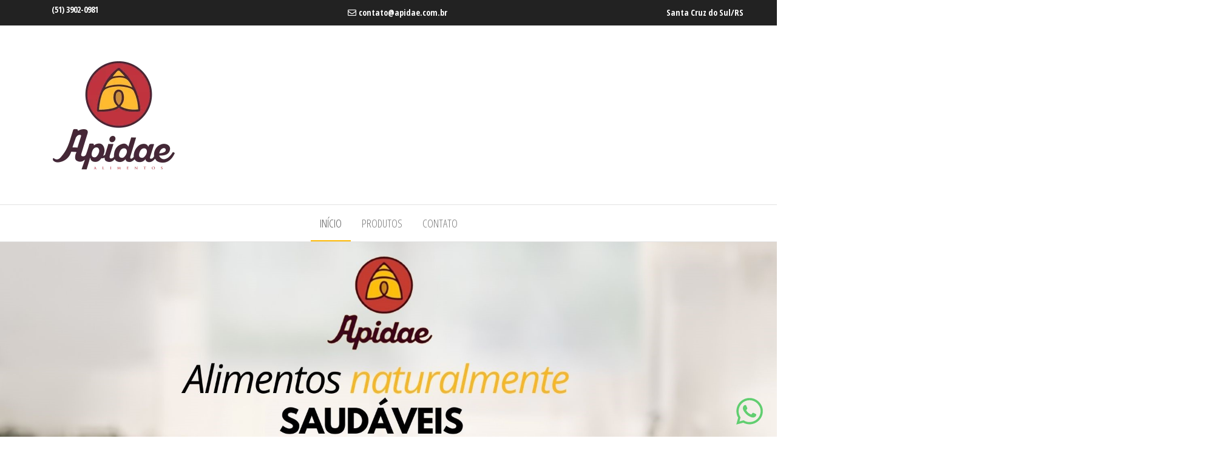

--- FILE ---
content_type: text/html; charset=UTF-8
request_url: https://apidae.com.br/?_4pcs-new-tire-pressure-monitoring-sensor-acdelco-13598771-gm-original-equipment-W0NAQ0IMGx5TSFlU/
body_size: 32067
content:
<!DOCTYPE html>
<html dir="ltr" lang="en-US" prefix="og: https://ogp.me/ns#">
    <head>
        <meta charset="UTF-8">
        <meta name="viewport" content="width=device-width, initial-scale=1">
        <link rel="profile" href="https://gmpg.org/xfn/11">
		<title>Início - Apidae Alimentos</title>

		<!-- All in One SEO 4.5.9.1 - aioseo.com -->
		<meta name="description" content="VOCÊ PRECISA DE ATENDIMENTO PERSONALIZADO? FALAR VIA WHATSAPP Revenda nossos produtos ou seja um representante! COMPRAR AGORA SER UM REPRESENTANTE OU REVENDER PRODUTOS APIDAE Cappuccino de Cevada 250gSabor do café porém à base de cevadaSem CafeínaR$23,99 Comprar Cappuccino de Cevada PremiumSabor do café porém à base de cevadaR$29,99 Comprar Sal Parrilla Temperado 460gR$18,00 Comprar Sal" />
		<meta name="robots" content="max-image-preview:large" />
		<meta name="google-site-verification" content="google-site-verification=yL9gNqVTJzCpSZIk7WXDfYNaiSbbJwSbJ2T5pG-b_z0" />
		<link rel="canonical" href="https://apidae.com.br/" />
		<meta name="generator" content="All in One SEO (AIOSEO) 4.5.9.1" />
		<meta property="og:locale" content="en_US" />
		<meta property="og:site_name" content="Apidae Alimentos - Alimentos Naturalmente Saudáveis" />
		<meta property="og:type" content="website" />
		<meta property="og:title" content="Início - Apidae Alimentos" />
		<meta property="og:description" content="VOCÊ PRECISA DE ATENDIMENTO PERSONALIZADO? FALAR VIA WHATSAPP Revenda nossos produtos ou seja um representante! COMPRAR AGORA SER UM REPRESENTANTE OU REVENDER PRODUTOS APIDAE Cappuccino de Cevada 250gSabor do café porém à base de cevadaSem CafeínaR$23,99 Comprar Cappuccino de Cevada PremiumSabor do café porém à base de cevadaR$29,99 Comprar Sal Parrilla Temperado 460gR$18,00 Comprar Sal" />
		<meta property="og:url" content="https://apidae.com.br/" />
		<meta property="og:image" content="https://apidae.com.br/wp-content/uploads/2024/02/logo-menor-2.webp" />
		<meta property="og:image:secure_url" content="https://apidae.com.br/wp-content/uploads/2024/02/logo-menor-2.webp" />
		<meta name="twitter:card" content="summary_large_image" />
		<meta name="twitter:title" content="Início - Apidae Alimentos" />
		<meta name="twitter:description" content="VOCÊ PRECISA DE ATENDIMENTO PERSONALIZADO? FALAR VIA WHATSAPP Revenda nossos produtos ou seja um representante! COMPRAR AGORA SER UM REPRESENTANTE OU REVENDER PRODUTOS APIDAE Cappuccino de Cevada 250gSabor do café porém à base de cevadaSem CafeínaR$23,99 Comprar Cappuccino de Cevada PremiumSabor do café porém à base de cevadaR$29,99 Comprar Sal Parrilla Temperado 460gR$18,00 Comprar Sal" />
		<meta name="twitter:image" content="https://apidae.com.br/wp-content/uploads/2024/02/logo-menor-2.webp" />
		<script type="application/ld+json" class="aioseo-schema">
			{"@context":"https:\/\/schema.org","@graph":[{"@type":"BreadcrumbList","@id":"https:\/\/apidae.com.br\/#breadcrumblist","itemListElement":[{"@type":"ListItem","@id":"https:\/\/apidae.com.br\/#listItem","position":1,"name":"Home"}]},{"@type":"Organization","@id":"https:\/\/apidae.com.br\/#organization","name":"Apidae Alimentos","url":"https:\/\/apidae.com.br\/","logo":{"@type":"ImageObject","url":"https:\/\/apidae.com.br\/wp-content\/uploads\/2021\/02\/logo-menor-2.png","@id":"https:\/\/apidae.com.br\/#organizationLogo","width":235,"height":235},"image":{"@id":"https:\/\/apidae.com.br\/#organizationLogo"},"contactPoint":{"@type":"ContactPoint","telephone":"+555139020981","contactType":"Sales"}},{"@type":"WebPage","@id":"https:\/\/apidae.com.br\/#webpage","url":"https:\/\/apidae.com.br\/","name":"In\u00edcio - Apidae Alimentos","description":"VOC\u00ca PRECISA DE ATENDIMENTO PERSONALIZADO? FALAR VIA WHATSAPP Revenda nossos produtos ou seja um representante! COMPRAR AGORA SER UM REPRESENTANTE OU REVENDER PRODUTOS APIDAE Cappuccino de Cevada 250gSabor do caf\u00e9 por\u00e9m \u00e0 base de cevadaSem Cafe\u00ednaR$23,99 Comprar Cappuccino de Cevada PremiumSabor do caf\u00e9 por\u00e9m \u00e0 base de cevadaR$29,99 Comprar Sal Parrilla Temperado 460gR$18,00 Comprar Sal","inLanguage":"en-US","isPartOf":{"@id":"https:\/\/apidae.com.br\/#website"},"breadcrumb":{"@id":"https:\/\/apidae.com.br\/#breadcrumblist"},"datePublished":"2019-04-18T11:09:40-03:00","dateModified":"2025-07-10T14:44:56-03:00"},{"@type":"WebSite","@id":"https:\/\/apidae.com.br\/#website","url":"https:\/\/apidae.com.br\/","name":"Apidae Alimentos","alternateName":"Apidae","description":"Alimentos Naturalmente Saud\u00e1veis","inLanguage":"en-US","publisher":{"@id":"https:\/\/apidae.com.br\/#organization"},"potentialAction":{"@type":"SearchAction","target":{"@type":"EntryPoint","urlTemplate":"https:\/\/apidae.com.br\/?s={search_term_string}"},"query-input":"required name=search_term_string"}}]}
		</script>
		<!-- All in One SEO -->

<link rel='dns-prefetch' href='//fonts.googleapis.com' />
<link href='https://fonts.gstatic.com' crossorigin rel='preconnect' />
<link rel="alternate" type="application/rss+xml" title="Apidae Alimentos &raquo; Feed" href="https://apidae.com.br/?feed=rss2" />
<link rel="alternate" type="application/rss+xml" title="Apidae Alimentos &raquo; Comments Feed" href="https://apidae.com.br/?feed=comments-rss2" />
<script type="text/javascript">
/* <![CDATA[ */
window._wpemojiSettings = {"baseUrl":"https:\/\/s.w.org\/images\/core\/emoji\/14.0.0\/72x72\/","ext":".png","svgUrl":"https:\/\/s.w.org\/images\/core\/emoji\/14.0.0\/svg\/","svgExt":".svg","source":{"concatemoji":"https:\/\/apidae.com.br\/wp-includes\/js\/wp-emoji-release.min.js?ver=6e50c62ff65b956427cc3219eecf71a6"}};
/*! This file is auto-generated */
!function(i,n){var o,s,e;function c(e){try{var t={supportTests:e,timestamp:(new Date).valueOf()};sessionStorage.setItem(o,JSON.stringify(t))}catch(e){}}function p(e,t,n){e.clearRect(0,0,e.canvas.width,e.canvas.height),e.fillText(t,0,0);var t=new Uint32Array(e.getImageData(0,0,e.canvas.width,e.canvas.height).data),r=(e.clearRect(0,0,e.canvas.width,e.canvas.height),e.fillText(n,0,0),new Uint32Array(e.getImageData(0,0,e.canvas.width,e.canvas.height).data));return t.every(function(e,t){return e===r[t]})}function u(e,t,n){switch(t){case"flag":return n(e,"\ud83c\udff3\ufe0f\u200d\u26a7\ufe0f","\ud83c\udff3\ufe0f\u200b\u26a7\ufe0f")?!1:!n(e,"\ud83c\uddfa\ud83c\uddf3","\ud83c\uddfa\u200b\ud83c\uddf3")&&!n(e,"\ud83c\udff4\udb40\udc67\udb40\udc62\udb40\udc65\udb40\udc6e\udb40\udc67\udb40\udc7f","\ud83c\udff4\u200b\udb40\udc67\u200b\udb40\udc62\u200b\udb40\udc65\u200b\udb40\udc6e\u200b\udb40\udc67\u200b\udb40\udc7f");case"emoji":return!n(e,"\ud83e\udef1\ud83c\udffb\u200d\ud83e\udef2\ud83c\udfff","\ud83e\udef1\ud83c\udffb\u200b\ud83e\udef2\ud83c\udfff")}return!1}function f(e,t,n){var r="undefined"!=typeof WorkerGlobalScope&&self instanceof WorkerGlobalScope?new OffscreenCanvas(300,150):i.createElement("canvas"),a=r.getContext("2d",{willReadFrequently:!0}),o=(a.textBaseline="top",a.font="600 32px Arial",{});return e.forEach(function(e){o[e]=t(a,e,n)}),o}function t(e){var t=i.createElement("script");t.src=e,t.defer=!0,i.head.appendChild(t)}"undefined"!=typeof Promise&&(o="wpEmojiSettingsSupports",s=["flag","emoji"],n.supports={everything:!0,everythingExceptFlag:!0},e=new Promise(function(e){i.addEventListener("DOMContentLoaded",e,{once:!0})}),new Promise(function(t){var n=function(){try{var e=JSON.parse(sessionStorage.getItem(o));if("object"==typeof e&&"number"==typeof e.timestamp&&(new Date).valueOf()<e.timestamp+604800&&"object"==typeof e.supportTests)return e.supportTests}catch(e){}return null}();if(!n){if("undefined"!=typeof Worker&&"undefined"!=typeof OffscreenCanvas&&"undefined"!=typeof URL&&URL.createObjectURL&&"undefined"!=typeof Blob)try{var e="postMessage("+f.toString()+"("+[JSON.stringify(s),u.toString(),p.toString()].join(",")+"));",r=new Blob([e],{type:"text/javascript"}),a=new Worker(URL.createObjectURL(r),{name:"wpTestEmojiSupports"});return void(a.onmessage=function(e){c(n=e.data),a.terminate(),t(n)})}catch(e){}c(n=f(s,u,p))}t(n)}).then(function(e){for(var t in e)n.supports[t]=e[t],n.supports.everything=n.supports.everything&&n.supports[t],"flag"!==t&&(n.supports.everythingExceptFlag=n.supports.everythingExceptFlag&&n.supports[t]);n.supports.everythingExceptFlag=n.supports.everythingExceptFlag&&!n.supports.flag,n.DOMReady=!1,n.readyCallback=function(){n.DOMReady=!0}}).then(function(){return e}).then(function(){var e;n.supports.everything||(n.readyCallback(),(e=n.source||{}).concatemoji?t(e.concatemoji):e.wpemoji&&e.twemoji&&(t(e.twemoji),t(e.wpemoji)))}))}((window,document),window._wpemojiSettings);
/* ]]> */
</script>

<style id='wp-emoji-styles-inline-css' type='text/css'>

	img.wp-smiley, img.emoji {
		display: inline !important;
		border: none !important;
		box-shadow: none !important;
		height: 1em !important;
		width: 1em !important;
		margin: 0 0.07em !important;
		vertical-align: -0.1em !important;
		background: none !important;
		padding: 0 !important;
	}
</style>
<style id='classic-theme-styles-inline-css' type='text/css'>
/*! This file is auto-generated */
.wp-block-button__link{color:#fff;background-color:#32373c;border-radius:9999px;box-shadow:none;text-decoration:none;padding:calc(.667em + 2px) calc(1.333em + 2px);font-size:1.125em}.wp-block-file__button{background:#32373c;color:#fff;text-decoration:none}
</style>
<style id='global-styles-inline-css' type='text/css'>
body{--wp--preset--color--black: #000000;--wp--preset--color--cyan-bluish-gray: #abb8c3;--wp--preset--color--white: #ffffff;--wp--preset--color--pale-pink: #f78da7;--wp--preset--color--vivid-red: #cf2e2e;--wp--preset--color--luminous-vivid-orange: #ff6900;--wp--preset--color--luminous-vivid-amber: #fcb900;--wp--preset--color--light-green-cyan: #7bdcb5;--wp--preset--color--vivid-green-cyan: #00d084;--wp--preset--color--pale-cyan-blue: #8ed1fc;--wp--preset--color--vivid-cyan-blue: #0693e3;--wp--preset--color--vivid-purple: #9b51e0;--wp--preset--gradient--vivid-cyan-blue-to-vivid-purple: linear-gradient(135deg,rgba(6,147,227,1) 0%,rgb(155,81,224) 100%);--wp--preset--gradient--light-green-cyan-to-vivid-green-cyan: linear-gradient(135deg,rgb(122,220,180) 0%,rgb(0,208,130) 100%);--wp--preset--gradient--luminous-vivid-amber-to-luminous-vivid-orange: linear-gradient(135deg,rgba(252,185,0,1) 0%,rgba(255,105,0,1) 100%);--wp--preset--gradient--luminous-vivid-orange-to-vivid-red: linear-gradient(135deg,rgba(255,105,0,1) 0%,rgb(207,46,46) 100%);--wp--preset--gradient--very-light-gray-to-cyan-bluish-gray: linear-gradient(135deg,rgb(238,238,238) 0%,rgb(169,184,195) 100%);--wp--preset--gradient--cool-to-warm-spectrum: linear-gradient(135deg,rgb(74,234,220) 0%,rgb(151,120,209) 20%,rgb(207,42,186) 40%,rgb(238,44,130) 60%,rgb(251,105,98) 80%,rgb(254,248,76) 100%);--wp--preset--gradient--blush-light-purple: linear-gradient(135deg,rgb(255,206,236) 0%,rgb(152,150,240) 100%);--wp--preset--gradient--blush-bordeaux: linear-gradient(135deg,rgb(254,205,165) 0%,rgb(254,45,45) 50%,rgb(107,0,62) 100%);--wp--preset--gradient--luminous-dusk: linear-gradient(135deg,rgb(255,203,112) 0%,rgb(199,81,192) 50%,rgb(65,88,208) 100%);--wp--preset--gradient--pale-ocean: linear-gradient(135deg,rgb(255,245,203) 0%,rgb(182,227,212) 50%,rgb(51,167,181) 100%);--wp--preset--gradient--electric-grass: linear-gradient(135deg,rgb(202,248,128) 0%,rgb(113,206,126) 100%);--wp--preset--gradient--midnight: linear-gradient(135deg,rgb(2,3,129) 0%,rgb(40,116,252) 100%);--wp--preset--font-size--small: 13px;--wp--preset--font-size--medium: 20px;--wp--preset--font-size--large: 36px;--wp--preset--font-size--x-large: 42px;--wp--preset--spacing--20: 0.44rem;--wp--preset--spacing--30: 0.67rem;--wp--preset--spacing--40: 1rem;--wp--preset--spacing--50: 1.5rem;--wp--preset--spacing--60: 2.25rem;--wp--preset--spacing--70: 3.38rem;--wp--preset--spacing--80: 5.06rem;--wp--preset--shadow--natural: 6px 6px 9px rgba(0, 0, 0, 0.2);--wp--preset--shadow--deep: 12px 12px 50px rgba(0, 0, 0, 0.4);--wp--preset--shadow--sharp: 6px 6px 0px rgba(0, 0, 0, 0.2);--wp--preset--shadow--outlined: 6px 6px 0px -3px rgba(255, 255, 255, 1), 6px 6px rgba(0, 0, 0, 1);--wp--preset--shadow--crisp: 6px 6px 0px rgba(0, 0, 0, 1);}:where(.is-layout-flex){gap: 0.5em;}:where(.is-layout-grid){gap: 0.5em;}body .is-layout-flow > .alignleft{float: left;margin-inline-start: 0;margin-inline-end: 2em;}body .is-layout-flow > .alignright{float: right;margin-inline-start: 2em;margin-inline-end: 0;}body .is-layout-flow > .aligncenter{margin-left: auto !important;margin-right: auto !important;}body .is-layout-constrained > .alignleft{float: left;margin-inline-start: 0;margin-inline-end: 2em;}body .is-layout-constrained > .alignright{float: right;margin-inline-start: 2em;margin-inline-end: 0;}body .is-layout-constrained > .aligncenter{margin-left: auto !important;margin-right: auto !important;}body .is-layout-constrained > :where(:not(.alignleft):not(.alignright):not(.alignfull)){max-width: var(--wp--style--global--content-size);margin-left: auto !important;margin-right: auto !important;}body .is-layout-constrained > .alignwide{max-width: var(--wp--style--global--wide-size);}body .is-layout-flex{display: flex;}body .is-layout-flex{flex-wrap: wrap;align-items: center;}body .is-layout-flex > *{margin: 0;}body .is-layout-grid{display: grid;}body .is-layout-grid > *{margin: 0;}:where(.wp-block-columns.is-layout-flex){gap: 2em;}:where(.wp-block-columns.is-layout-grid){gap: 2em;}:where(.wp-block-post-template.is-layout-flex){gap: 1.25em;}:where(.wp-block-post-template.is-layout-grid){gap: 1.25em;}.has-black-color{color: var(--wp--preset--color--black) !important;}.has-cyan-bluish-gray-color{color: var(--wp--preset--color--cyan-bluish-gray) !important;}.has-white-color{color: var(--wp--preset--color--white) !important;}.has-pale-pink-color{color: var(--wp--preset--color--pale-pink) !important;}.has-vivid-red-color{color: var(--wp--preset--color--vivid-red) !important;}.has-luminous-vivid-orange-color{color: var(--wp--preset--color--luminous-vivid-orange) !important;}.has-luminous-vivid-amber-color{color: var(--wp--preset--color--luminous-vivid-amber) !important;}.has-light-green-cyan-color{color: var(--wp--preset--color--light-green-cyan) !important;}.has-vivid-green-cyan-color{color: var(--wp--preset--color--vivid-green-cyan) !important;}.has-pale-cyan-blue-color{color: var(--wp--preset--color--pale-cyan-blue) !important;}.has-vivid-cyan-blue-color{color: var(--wp--preset--color--vivid-cyan-blue) !important;}.has-vivid-purple-color{color: var(--wp--preset--color--vivid-purple) !important;}.has-black-background-color{background-color: var(--wp--preset--color--black) !important;}.has-cyan-bluish-gray-background-color{background-color: var(--wp--preset--color--cyan-bluish-gray) !important;}.has-white-background-color{background-color: var(--wp--preset--color--white) !important;}.has-pale-pink-background-color{background-color: var(--wp--preset--color--pale-pink) !important;}.has-vivid-red-background-color{background-color: var(--wp--preset--color--vivid-red) !important;}.has-luminous-vivid-orange-background-color{background-color: var(--wp--preset--color--luminous-vivid-orange) !important;}.has-luminous-vivid-amber-background-color{background-color: var(--wp--preset--color--luminous-vivid-amber) !important;}.has-light-green-cyan-background-color{background-color: var(--wp--preset--color--light-green-cyan) !important;}.has-vivid-green-cyan-background-color{background-color: var(--wp--preset--color--vivid-green-cyan) !important;}.has-pale-cyan-blue-background-color{background-color: var(--wp--preset--color--pale-cyan-blue) !important;}.has-vivid-cyan-blue-background-color{background-color: var(--wp--preset--color--vivid-cyan-blue) !important;}.has-vivid-purple-background-color{background-color: var(--wp--preset--color--vivid-purple) !important;}.has-black-border-color{border-color: var(--wp--preset--color--black) !important;}.has-cyan-bluish-gray-border-color{border-color: var(--wp--preset--color--cyan-bluish-gray) !important;}.has-white-border-color{border-color: var(--wp--preset--color--white) !important;}.has-pale-pink-border-color{border-color: var(--wp--preset--color--pale-pink) !important;}.has-vivid-red-border-color{border-color: var(--wp--preset--color--vivid-red) !important;}.has-luminous-vivid-orange-border-color{border-color: var(--wp--preset--color--luminous-vivid-orange) !important;}.has-luminous-vivid-amber-border-color{border-color: var(--wp--preset--color--luminous-vivid-amber) !important;}.has-light-green-cyan-border-color{border-color: var(--wp--preset--color--light-green-cyan) !important;}.has-vivid-green-cyan-border-color{border-color: var(--wp--preset--color--vivid-green-cyan) !important;}.has-pale-cyan-blue-border-color{border-color: var(--wp--preset--color--pale-cyan-blue) !important;}.has-vivid-cyan-blue-border-color{border-color: var(--wp--preset--color--vivid-cyan-blue) !important;}.has-vivid-purple-border-color{border-color: var(--wp--preset--color--vivid-purple) !important;}.has-vivid-cyan-blue-to-vivid-purple-gradient-background{background: var(--wp--preset--gradient--vivid-cyan-blue-to-vivid-purple) !important;}.has-light-green-cyan-to-vivid-green-cyan-gradient-background{background: var(--wp--preset--gradient--light-green-cyan-to-vivid-green-cyan) !important;}.has-luminous-vivid-amber-to-luminous-vivid-orange-gradient-background{background: var(--wp--preset--gradient--luminous-vivid-amber-to-luminous-vivid-orange) !important;}.has-luminous-vivid-orange-to-vivid-red-gradient-background{background: var(--wp--preset--gradient--luminous-vivid-orange-to-vivid-red) !important;}.has-very-light-gray-to-cyan-bluish-gray-gradient-background{background: var(--wp--preset--gradient--very-light-gray-to-cyan-bluish-gray) !important;}.has-cool-to-warm-spectrum-gradient-background{background: var(--wp--preset--gradient--cool-to-warm-spectrum) !important;}.has-blush-light-purple-gradient-background{background: var(--wp--preset--gradient--blush-light-purple) !important;}.has-blush-bordeaux-gradient-background{background: var(--wp--preset--gradient--blush-bordeaux) !important;}.has-luminous-dusk-gradient-background{background: var(--wp--preset--gradient--luminous-dusk) !important;}.has-pale-ocean-gradient-background{background: var(--wp--preset--gradient--pale-ocean) !important;}.has-electric-grass-gradient-background{background: var(--wp--preset--gradient--electric-grass) !important;}.has-midnight-gradient-background{background: var(--wp--preset--gradient--midnight) !important;}.has-small-font-size{font-size: var(--wp--preset--font-size--small) !important;}.has-medium-font-size{font-size: var(--wp--preset--font-size--medium) !important;}.has-large-font-size{font-size: var(--wp--preset--font-size--large) !important;}.has-x-large-font-size{font-size: var(--wp--preset--font-size--x-large) !important;}
.wp-block-navigation a:where(:not(.wp-element-button)){color: inherit;}
:where(.wp-block-post-template.is-layout-flex){gap: 1.25em;}:where(.wp-block-post-template.is-layout-grid){gap: 1.25em;}
:where(.wp-block-columns.is-layout-flex){gap: 2em;}:where(.wp-block-columns.is-layout-grid){gap: 2em;}
.wp-block-pullquote{font-size: 1.5em;line-height: 1.6;}
</style>
<link rel='stylesheet' id='envo-extra-css' href='https://apidae.com.br/wp-content/plugins/envo-extra/css/style.css?ver=1.8.11' type='text/css' media='all' />
<link rel='stylesheet' id='cmplz-general-css' href='https://apidae.com.br/wp-content/plugins/complianz-gdpr/assets/css/cookieblocker.min.css?ver=1724264691' type='text/css' media='all' />
<link rel='stylesheet' id='hfe-style-css' href='https://apidae.com.br/wp-content/plugins/header-footer-elementor/assets/css/header-footer-elementor.css?ver=1.6.27' type='text/css' media='all' />
<link rel='stylesheet' id='elementor-frontend-css' href='https://apidae.com.br/wp-content/plugins/elementor/assets/css/frontend-lite.min.css?ver=3.20.2' type='text/css' media='all' />
<style id='elementor-frontend-inline-css' type='text/css'>
.elementor-kit-49{--e-global-color-primary:#6EC1E4;--e-global-color-secondary:#54595F;--e-global-color-text:#7A7A7A;--e-global-color-accent:#61CE70;--e-global-typography-primary-font-family:"Roboto";--e-global-typography-primary-font-weight:600;--e-global-typography-secondary-font-family:"Roboto Slab";--e-global-typography-secondary-font-weight:400;--e-global-typography-text-font-family:"Roboto";--e-global-typography-text-font-weight:400;--e-global-typography-accent-font-family:"Roboto";--e-global-typography-accent-font-weight:500;}.elementor-section.elementor-section-boxed > .elementor-container{max-width:1140px;}.e-con{--container-max-width:1140px;}.elementor-widget:not(:last-child){margin-block-end:20px;}.elementor-element{--widgets-spacing:20px 20px;}{}h1.entry-title{display:var(--page-title-display);}@media(max-width:1024px){.elementor-section.elementor-section-boxed > .elementor-container{max-width:1024px;}.e-con{--container-max-width:1024px;}}@media(max-width:767px){.elementor-section.elementor-section-boxed > .elementor-container{max-width:767px;}.e-con{--container-max-width:767px;}}
.elementor-470 .elementor-element.elementor-element-2dc6e37{--display:flex;--min-height:0px;--flex-direction:column;--container-widget-width:100%;--container-widget-height:initial;--container-widget-flex-grow:0;--container-widget-align-self:initial;--background-transition:0.3s;--margin-block-start:0px;--margin-block-end:0px;--margin-inline-start:0px;--margin-inline-end:0px;--padding-block-start:0px;--padding-block-end:0px;--padding-inline-start:0px;--padding-inline-end:0px;}.elementor-470 .elementor-element.elementor-element-2dc6e37:not(.elementor-motion-effects-element-type-background), .elementor-470 .elementor-element.elementor-element-2dc6e37 > .elementor-motion-effects-container > .elementor-motion-effects-layer{background-image:url("https://apidae.com.br/wp-content/uploads/2024/04/ultima.jpg");background-position:center center;background-repeat:no-repeat;background-size:cover;}.elementor-470 .elementor-element.elementor-element-2dc6e37, .elementor-470 .elementor-element.elementor-element-2dc6e37::before{--border-transition:0.3s;}.elementor-470 .elementor-element.elementor-element-2dc6e37.e-con{--align-self:center;--order:-99999 /* order start hack */;--flex-grow:1;--flex-shrink:0;}.elementor-470 .elementor-element.elementor-element-19c069b .elementor-icon-wrapper{text-align:center;}.elementor-470 .elementor-element.elementor-element-19c069b.elementor-view-stacked .elementor-icon{background-color:var( --e-global-color-accent );}.elementor-470 .elementor-element.elementor-element-19c069b.elementor-view-framed .elementor-icon, .elementor-470 .elementor-element.elementor-element-19c069b.elementor-view-default .elementor-icon{color:var( --e-global-color-accent );border-color:var( --e-global-color-accent );}.elementor-470 .elementor-element.elementor-element-19c069b.elementor-view-framed .elementor-icon, .elementor-470 .elementor-element.elementor-element-19c069b.elementor-view-default .elementor-icon svg{fill:var( --e-global-color-accent );}.elementor-470 .elementor-element.elementor-element-19c069b .elementor-icon{font-size:50px;}.elementor-470 .elementor-element.elementor-element-19c069b .elementor-icon svg{height:50px;}.elementor-470 .elementor-element.elementor-element-19c069b.elementor-element{--align-self:center;--flex-grow:0;--flex-shrink:1;}body:not(.rtl) .elementor-470 .elementor-element.elementor-element-19c069b{right:20px;}body.rtl .elementor-470 .elementor-element.elementor-element-19c069b{left:20px;}.elementor-470 .elementor-element.elementor-element-19c069b{bottom:10px;}.elementor-470 .elementor-element.elementor-element-73e6d3f{--spacer-size:600px;}.elementor-470 .elementor-element.elementor-element-3d008f45 > .elementor-container{min-height:500px;}.elementor-470 .elementor-element.elementor-element-3d008f45 > .elementor-container > .elementor-column > .elementor-widget-wrap{align-content:center;align-items:center;}.elementor-470 .elementor-element.elementor-element-3d008f45:not(.elementor-motion-effects-element-type-background), .elementor-470 .elementor-element.elementor-element-3d008f45 > .elementor-motion-effects-container > .elementor-motion-effects-layer{background-image:url("https://apidae.com.br/wp-content/uploads/2024/02/luz-amarela-lisa-rustica-marrom-teste-padrao-envelhecido-do-fundo-da-textura-da-madeira-de-carvalho-espaco-para-copia-letras-modelo-de-cartao-postal_232693-311.webp");background-position:center center;background-size:cover;}.elementor-470 .elementor-element.elementor-element-3d008f45 > .elementor-background-overlay{background-color:#FEC00D;opacity:0.65;transition:background 0.3s, border-radius 0.3s, opacity 0.3s;}.elementor-470 .elementor-element.elementor-element-3d008f45{transition:background 0.3s, border 0.3s, border-radius 0.3s, box-shadow 0.3s;}.elementor-470 .elementor-element.elementor-element-248ca62b > .elementor-element-populated{padding:0% 30% 0% 0%;}.elementor-470 .elementor-element.elementor-element-73e11d3{text-align:center;width:var( --container-widget-width, 146.115% );max-width:146.115%;--container-widget-width:146.115%;--container-widget-flex-grow:0;}.elementor-470 .elementor-element.elementor-element-73e11d3 .elementor-heading-title{color:#C93B2F;font-family:"Roboto", Sans-serif;font-size:55px;font-weight:700;text-transform:uppercase;}.elementor-470 .elementor-element.elementor-element-73e11d3.elementor-element{--flex-grow:0;--flex-shrink:0;}.elementor-470 .elementor-element.elementor-element-97752e6{--spacer-size:10px;width:var( --container-widget-width, 138.847% );max-width:138.847%;--container-widget-width:138.847%;--container-widget-flex-grow:0;}.elementor-470 .elementor-element.elementor-element-97752e6.elementor-element{--flex-grow:0;--flex-shrink:0;}.elementor-470 .elementor-element.elementor-element-2a47bb13 .elementor-button .elementor-align-icon-right{margin-left:6px;}.elementor-470 .elementor-element.elementor-element-2a47bb13 .elementor-button .elementor-align-icon-left{margin-right:6px;}.elementor-470 .elementor-element.elementor-element-2a47bb13 .elementor-button{font-size:14px;font-weight:600;letter-spacing:0px;fill:#FFFFFF;color:#FFFFFF;background-color:#C93B2F;border-radius:0px 0px 0px 0px;padding:15px 40px 15px 40px;}.elementor-470 .elementor-element.elementor-element-2a47bb13 .elementor-button:hover, .elementor-470 .elementor-element.elementor-element-2a47bb13 .elementor-button:focus{color:#FFFFFF;background-color:#C93B2F;border-color:#C93B2F;}.elementor-470 .elementor-element.elementor-element-2a47bb13 .elementor-button:hover svg, .elementor-470 .elementor-element.elementor-element-2a47bb13 .elementor-button:focus svg{fill:#FFFFFF;}.elementor-470 .elementor-element.elementor-element-2a47bb13 > .elementor-widget-container{padding:0px 0px 0px 0px;}.elementor-470 .elementor-element.elementor-element-2a47bb13{width:var( --container-widget-width, 143.835% );max-width:143.835%;--container-widget-width:143.835%;--container-widget-flex-grow:0;}.elementor-470 .elementor-element.elementor-element-2a47bb13.elementor-element{--flex-grow:0;--flex-shrink:0;}.elementor-bc-flex-widget .elementor-470 .elementor-element.elementor-element-a819bc1.elementor-column .elementor-widget-wrap{align-items:center;}.elementor-470 .elementor-element.elementor-element-a819bc1.elementor-column.elementor-element[data-element_type="column"] > .elementor-widget-wrap.elementor-element-populated{align-content:center;align-items:center;}.elementor-470 .elementor-element.elementor-element-9dfeb3f{text-align:center;width:var( --container-widget-width, 99.121% );max-width:99.121%;--container-widget-width:99.121%;--container-widget-flex-grow:0;}.elementor-470 .elementor-element.elementor-element-9dfeb3f .elementor-heading-title{color:#C93B2F;}.elementor-470 .elementor-element.elementor-element-9dfeb3f.elementor-element{--flex-grow:0;--flex-shrink:0;}.elementor-470 .elementor-element.elementor-element-415d449{--spacer-size:10px;}.elementor-470 .elementor-element.elementor-element-88e25b3 .elementor-button{font-family:"Baloo Bhai 2", Sans-serif;font-weight:600;background-color:#FFC102;border-style:none;border-radius:0px 0px 0px 0px;}.elementor-470 .elementor-element.elementor-element-cfd05fd .elementor-button{font-family:"Baloo Bhai 2", Sans-serif;font-weight:600;background-color:#FFC102;border-style:none;border-radius:0px 0px 0px 0px;}.elementor-470 .elementor-element.elementor-element-e802160 > .elementor-container{min-height:500px;}.elementor-470 .elementor-element.elementor-element-e802160 > .elementor-container > .elementor-column > .elementor-widget-wrap{align-content:center;align-items:center;}.elementor-470 .elementor-element.elementor-element-e802160 > .elementor-background-overlay{background-color:#FEC00D;opacity:0.65;transition:background 0.3s, border-radius 0.3s, opacity 0.3s;}.elementor-470 .elementor-element.elementor-element-e802160{transition:background 0.3s, border 0.3s, border-radius 0.3s, box-shadow 0.3s;}.elementor-bc-flex-widget .elementor-470 .elementor-element.elementor-element-999abb9.elementor-column .elementor-widget-wrap{align-items:flex-start;}.elementor-470 .elementor-element.elementor-element-999abb9.elementor-column.elementor-element[data-element_type="column"] > .elementor-widget-wrap.elementor-element-populated{align-content:flex-start;align-items:flex-start;}.elementor-470 .elementor-element.elementor-element-999abb9 > .elementor-widget-wrap > .elementor-widget:not(.elementor-widget__width-auto):not(.elementor-widget__width-initial):not(:last-child):not(.elementor-absolute){margin-bottom:0px;}.elementor-470 .elementor-element.elementor-element-999abb9 > .elementor-element-populated{margin:0% 0% 0% 0%;--e-column-margin-right:0%;--e-column-margin-left:0%;padding:0% 0% 0% 0%;}.elementor-470 .elementor-element.elementor-element-f037cf7 .elementor-image-box-wrapper{text-align:center;}.elementor-470 .elementor-element.elementor-element-f037cf7.elementor-position-right .elementor-image-box-img{margin-left:0px;}.elementor-470 .elementor-element.elementor-element-f037cf7.elementor-position-left .elementor-image-box-img{margin-right:0px;}.elementor-470 .elementor-element.elementor-element-f037cf7.elementor-position-top .elementor-image-box-img{margin-bottom:0px;}.elementor-470 .elementor-element.elementor-element-f037cf7 .elementor-image-box-title{margin-bottom:0px;}.elementor-470 .elementor-element.elementor-element-f037cf7 .elementor-image-box-wrapper .elementor-image-box-img{width:35%;}.elementor-470 .elementor-element.elementor-element-f037cf7 .elementor-image-box-img img{transition-duration:0.3s;}.elementor-470 .elementor-element.elementor-element-f037cf7{width:var( --container-widget-width, 135% );max-width:135%;--container-widget-width:135%;--container-widget-flex-grow:0;}.elementor-470 .elementor-element.elementor-element-f037cf7.elementor-element{--flex-grow:0;--flex-shrink:1;}.elementor-470 .elementor-element.elementor-element-8eb623d .elementor-button{font-family:"Roboto", Sans-serif;font-weight:600;}.elementor-470 .elementor-element.elementor-element-951d8ba{--spacer-size:25px;}.elementor-470 .elementor-element.elementor-element-85822e1 .elementor-image-box-wrapper{text-align:center;}.elementor-470 .elementor-element.elementor-element-85822e1.elementor-position-right .elementor-image-box-img{margin-left:0px;}.elementor-470 .elementor-element.elementor-element-85822e1.elementor-position-left .elementor-image-box-img{margin-right:0px;}.elementor-470 .elementor-element.elementor-element-85822e1.elementor-position-top .elementor-image-box-img{margin-bottom:0px;}.elementor-470 .elementor-element.elementor-element-85822e1 .elementor-image-box-title{margin-bottom:0px;}.elementor-470 .elementor-element.elementor-element-85822e1 .elementor-image-box-wrapper .elementor-image-box-img{width:35%;}.elementor-470 .elementor-element.elementor-element-85822e1 .elementor-image-box-img img{transition-duration:0.3s;}.elementor-470 .elementor-element.elementor-element-85822e1{width:var( --container-widget-width, 125% );max-width:125%;--container-widget-width:125%;--container-widget-flex-grow:0;}.elementor-470 .elementor-element.elementor-element-85822e1.elementor-element{--flex-grow:0;--flex-shrink:1;}.elementor-470 .elementor-element.elementor-element-29fb50c .elementor-button{font-family:"Roboto", Sans-serif;font-weight:600;}.elementor-470 .elementor-element.elementor-element-35fbb94{--spacer-size:25px;}.elementor-470 .elementor-element.elementor-element-717a548 .elementor-image-box-wrapper{text-align:center;}.elementor-470 .elementor-element.elementor-element-717a548.elementor-position-right .elementor-image-box-img{margin-left:0px;}.elementor-470 .elementor-element.elementor-element-717a548.elementor-position-left .elementor-image-box-img{margin-right:0px;}.elementor-470 .elementor-element.elementor-element-717a548.elementor-position-top .elementor-image-box-img{margin-bottom:0px;}.elementor-470 .elementor-element.elementor-element-717a548 .elementor-image-box-title{margin-bottom:0px;}.elementor-470 .elementor-element.elementor-element-717a548 .elementor-image-box-wrapper .elementor-image-box-img{width:25%;}.elementor-470 .elementor-element.elementor-element-717a548 .elementor-image-box-img img{border-style:none;border-radius:0px;opacity:1;transition-duration:0.3s;}.elementor-470 .elementor-element.elementor-element-717a548 > .elementor-widget-container{padding:0px 0px 0px 0px;}.elementor-470 .elementor-element.elementor-element-717a548{width:var( --container-widget-width, 135% );max-width:135%;--container-widget-width:135%;--container-widget-flex-grow:0;}.elementor-470 .elementor-element.elementor-element-717a548.elementor-element{--align-self:center;--flex-grow:0;--flex-shrink:1;}.elementor-470 .elementor-element.elementor-element-de07ae2 .elementor-button{font-family:"Roboto", Sans-serif;font-weight:600;}.elementor-470 .elementor-element.elementor-element-4560b5d{--spacer-size:25px;}.elementor-470 .elementor-element.elementor-element-0fc6a16 .elementor-image-box-wrapper{text-align:center;}.elementor-470 .elementor-element.elementor-element-0fc6a16.elementor-position-right .elementor-image-box-img{margin-left:0px;}.elementor-470 .elementor-element.elementor-element-0fc6a16.elementor-position-left .elementor-image-box-img{margin-right:0px;}.elementor-470 .elementor-element.elementor-element-0fc6a16.elementor-position-top .elementor-image-box-img{margin-bottom:0px;}.elementor-470 .elementor-element.elementor-element-0fc6a16 .elementor-image-box-title{margin-bottom:0px;}.elementor-470 .elementor-element.elementor-element-0fc6a16 .elementor-image-box-wrapper .elementor-image-box-img{width:25%;}.elementor-470 .elementor-element.elementor-element-0fc6a16 .elementor-image-box-img img{border-style:none;border-radius:0px;opacity:1;transition-duration:0.3s;}.elementor-470 .elementor-element.elementor-element-0fc6a16 > .elementor-widget-container{padding:0px 0px 0px 0px;}.elementor-470 .elementor-element.elementor-element-0fc6a16{width:var( --container-widget-width, 135% );max-width:135%;--container-widget-width:135%;--container-widget-flex-grow:0;}.elementor-470 .elementor-element.elementor-element-0fc6a16.elementor-element{--align-self:center;--flex-grow:0;--flex-shrink:1;}.elementor-470 .elementor-element.elementor-element-17bfa5b .elementor-button{font-family:"Roboto", Sans-serif;font-weight:600;}.elementor-470 .elementor-element.elementor-element-abb37d0{--spacer-size:25px;}.elementor-470 .elementor-element.elementor-element-9cefc7d .elementor-image-box-wrapper{text-align:center;}.elementor-470 .elementor-element.elementor-element-9cefc7d.elementor-position-right .elementor-image-box-img{margin-left:0px;}.elementor-470 .elementor-element.elementor-element-9cefc7d.elementor-position-left .elementor-image-box-img{margin-right:0px;}.elementor-470 .elementor-element.elementor-element-9cefc7d.elementor-position-top .elementor-image-box-img{margin-bottom:0px;}.elementor-470 .elementor-element.elementor-element-9cefc7d .elementor-image-box-title{margin-bottom:0px;}.elementor-470 .elementor-element.elementor-element-9cefc7d .elementor-image-box-wrapper .elementor-image-box-img{width:30%;}.elementor-470 .elementor-element.elementor-element-9cefc7d .elementor-image-box-img img{transition-duration:0.3s;}.elementor-470 .elementor-element.elementor-element-9cefc7d{width:var( --container-widget-width, 135% );max-width:135%;--container-widget-width:135%;--container-widget-flex-grow:0;}.elementor-470 .elementor-element.elementor-element-9cefc7d.elementor-element{--flex-grow:0;--flex-shrink:1;}.elementor-470 .elementor-element.elementor-element-52897ea .elementor-button{font-family:"Roboto", Sans-serif;font-weight:600;}.elementor-470 .elementor-element.elementor-element-cb35bd8{--spacer-size:25px;}.elementor-470 .elementor-element.elementor-element-073896a .elementor-image-box-wrapper{text-align:center;}.elementor-470 .elementor-element.elementor-element-073896a.elementor-position-right .elementor-image-box-img{margin-left:0px;}.elementor-470 .elementor-element.elementor-element-073896a.elementor-position-left .elementor-image-box-img{margin-right:0px;}.elementor-470 .elementor-element.elementor-element-073896a.elementor-position-top .elementor-image-box-img{margin-bottom:0px;}.elementor-470 .elementor-element.elementor-element-073896a .elementor-image-box-title{margin-bottom:0px;}.elementor-470 .elementor-element.elementor-element-073896a .elementor-image-box-wrapper .elementor-image-box-img{width:30%;}.elementor-470 .elementor-element.elementor-element-073896a .elementor-image-box-img img{transition-duration:0.3s;}.elementor-470 .elementor-element.elementor-element-073896a{width:var( --container-widget-width, 135% );max-width:135%;--container-widget-width:135%;--container-widget-flex-grow:0;}.elementor-470 .elementor-element.elementor-element-073896a.elementor-element{--flex-grow:0;--flex-shrink:1;}.elementor-470 .elementor-element.elementor-element-2cce202 .elementor-button{font-family:"Roboto", Sans-serif;font-weight:600;}.elementor-bc-flex-widget .elementor-470 .elementor-element.elementor-element-cdd72b5.elementor-column .elementor-widget-wrap{align-items:flex-start;}.elementor-470 .elementor-element.elementor-element-cdd72b5.elementor-column.elementor-element[data-element_type="column"] > .elementor-widget-wrap.elementor-element-populated{align-content:flex-start;align-items:flex-start;}.elementor-470 .elementor-element.elementor-element-cdd72b5 > .elementor-widget-wrap > .elementor-widget:not(.elementor-widget__width-auto):not(.elementor-widget__width-initial):not(:last-child):not(.elementor-absolute){margin-bottom:0px;}.elementor-470 .elementor-element.elementor-element-cdd72b5 > .elementor-element-populated{margin:0% 0% 0% 0%;--e-column-margin-right:0%;--e-column-margin-left:0%;padding:0% 0% 0% 0%;}.elementor-470 .elementor-element.elementor-element-a4092e2 .elementor-image-box-wrapper{text-align:center;}.elementor-470 .elementor-element.elementor-element-a4092e2.elementor-position-right .elementor-image-box-img{margin-left:0px;}.elementor-470 .elementor-element.elementor-element-a4092e2.elementor-position-left .elementor-image-box-img{margin-right:0px;}.elementor-470 .elementor-element.elementor-element-a4092e2.elementor-position-top .elementor-image-box-img{margin-bottom:0px;}.elementor-470 .elementor-element.elementor-element-a4092e2 .elementor-image-box-title{margin-bottom:0px;}.elementor-470 .elementor-element.elementor-element-a4092e2 .elementor-image-box-wrapper .elementor-image-box-img{width:35%;}.elementor-470 .elementor-element.elementor-element-a4092e2 .elementor-image-box-img img{transition-duration:0.3s;}.elementor-470 .elementor-element.elementor-element-a4092e2{width:var( --container-widget-width, 135% );max-width:135%;--container-widget-width:135%;--container-widget-flex-grow:0;}.elementor-470 .elementor-element.elementor-element-a4092e2.elementor-element{--flex-grow:0;--flex-shrink:1;}.elementor-470 .elementor-element.elementor-element-f2dad6f .elementor-button{font-family:"Roboto", Sans-serif;font-weight:600;}.elementor-470 .elementor-element.elementor-element-fbee17c{--spacer-size:25px;}.elementor-470 .elementor-element.elementor-element-5248cf0 .elementor-image-box-wrapper{text-align:center;}.elementor-470 .elementor-element.elementor-element-5248cf0.elementor-position-right .elementor-image-box-img{margin-left:0px;}.elementor-470 .elementor-element.elementor-element-5248cf0.elementor-position-left .elementor-image-box-img{margin-right:0px;}.elementor-470 .elementor-element.elementor-element-5248cf0.elementor-position-top .elementor-image-box-img{margin-bottom:0px;}.elementor-470 .elementor-element.elementor-element-5248cf0 .elementor-image-box-title{margin-bottom:0px;}.elementor-470 .elementor-element.elementor-element-5248cf0 .elementor-image-box-wrapper .elementor-image-box-img{width:35%;}.elementor-470 .elementor-element.elementor-element-5248cf0 .elementor-image-box-img img{transition-duration:0.3s;}.elementor-470 .elementor-element.elementor-element-5248cf0{width:var( --container-widget-width, 135% );max-width:135%;--container-widget-width:135%;--container-widget-flex-grow:0;}.elementor-470 .elementor-element.elementor-element-5248cf0.elementor-element{--flex-grow:0;--flex-shrink:1;}.elementor-470 .elementor-element.elementor-element-fcc2b59 .elementor-button{font-family:"Roboto", Sans-serif;font-weight:600;}.elementor-470 .elementor-element.elementor-element-758e72b{--spacer-size:25px;}.elementor-470 .elementor-element.elementor-element-0229ffc .elementor-image-box-wrapper{text-align:center;}.elementor-470 .elementor-element.elementor-element-0229ffc.elementor-position-right .elementor-image-box-img{margin-left:0px;}.elementor-470 .elementor-element.elementor-element-0229ffc.elementor-position-left .elementor-image-box-img{margin-right:0px;}.elementor-470 .elementor-element.elementor-element-0229ffc.elementor-position-top .elementor-image-box-img{margin-bottom:0px;}.elementor-470 .elementor-element.elementor-element-0229ffc .elementor-image-box-title{margin-bottom:0px;}.elementor-470 .elementor-element.elementor-element-0229ffc .elementor-image-box-wrapper .elementor-image-box-img{width:47%;}.elementor-470 .elementor-element.elementor-element-0229ffc .elementor-image-box-img img{transition-duration:0.3s;}.elementor-470 .elementor-element.elementor-element-0229ffc{width:var( --container-widget-width, 135% );max-width:135%;--container-widget-width:135%;--container-widget-flex-grow:0;}.elementor-470 .elementor-element.elementor-element-0229ffc.elementor-element{--flex-grow:0;--flex-shrink:1;}.elementor-470 .elementor-element.elementor-element-7af72b3 .elementor-button{font-family:"Roboto", Sans-serif;font-weight:600;}.elementor-470 .elementor-element.elementor-element-371f4fe{--spacer-size:25px;}.elementor-470 .elementor-element.elementor-element-9fcee14 .elementor-image-box-wrapper{text-align:center;}.elementor-470 .elementor-element.elementor-element-9fcee14.elementor-position-right .elementor-image-box-img{margin-left:0px;}.elementor-470 .elementor-element.elementor-element-9fcee14.elementor-position-left .elementor-image-box-img{margin-right:0px;}.elementor-470 .elementor-element.elementor-element-9fcee14.elementor-position-top .elementor-image-box-img{margin-bottom:0px;}.elementor-470 .elementor-element.elementor-element-9fcee14 .elementor-image-box-title{margin-bottom:0px;}.elementor-470 .elementor-element.elementor-element-9fcee14 .elementor-image-box-wrapper .elementor-image-box-img{width:25%;}.elementor-470 .elementor-element.elementor-element-9fcee14 .elementor-image-box-img img{transition-duration:0.3s;}.elementor-470 .elementor-element.elementor-element-9fcee14 > .elementor-widget-container{margin:0px 0px 0px 0px;padding:0px 0px 0px 0px;}.elementor-470 .elementor-element.elementor-element-9fcee14{width:var( --container-widget-width, 125% );max-width:125%;--container-widget-width:125%;--container-widget-flex-grow:0;}.elementor-470 .elementor-element.elementor-element-9fcee14.elementor-element{--flex-grow:0;--flex-shrink:1;}.elementor-470 .elementor-element.elementor-element-a3cba11 .elementor-button{font-family:"Roboto", Sans-serif;font-weight:600;}.elementor-470 .elementor-element.elementor-element-3569de9{--spacer-size:25px;}.elementor-470 .elementor-element.elementor-element-fcee075 .elementor-image-box-wrapper{text-align:center;}.elementor-470 .elementor-element.elementor-element-fcee075.elementor-position-right .elementor-image-box-img{margin-left:0px;}.elementor-470 .elementor-element.elementor-element-fcee075.elementor-position-left .elementor-image-box-img{margin-right:0px;}.elementor-470 .elementor-element.elementor-element-fcee075.elementor-position-top .elementor-image-box-img{margin-bottom:0px;}.elementor-470 .elementor-element.elementor-element-fcee075 .elementor-image-box-title{margin-bottom:0px;}.elementor-470 .elementor-element.elementor-element-fcee075 .elementor-image-box-wrapper .elementor-image-box-img{width:30%;}.elementor-470 .elementor-element.elementor-element-fcee075 .elementor-image-box-img img{transition-duration:0.3s;}.elementor-470 .elementor-element.elementor-element-fcee075{width:var( --container-widget-width, 125% );max-width:125%;--container-widget-width:125%;--container-widget-flex-grow:0;}.elementor-470 .elementor-element.elementor-element-fcee075.elementor-element{--flex-grow:0;--flex-shrink:1;}.elementor-470 .elementor-element.elementor-element-7053020 .elementor-button{font-family:"Roboto", Sans-serif;font-weight:600;}.elementor-470 .elementor-element.elementor-element-cc7169d{--spacer-size:25px;}.elementor-470 .elementor-element.elementor-element-981e110 .elementor-image-box-wrapper{text-align:center;}.elementor-470 .elementor-element.elementor-element-981e110.elementor-position-right .elementor-image-box-img{margin-left:0px;}.elementor-470 .elementor-element.elementor-element-981e110.elementor-position-left .elementor-image-box-img{margin-right:0px;}.elementor-470 .elementor-element.elementor-element-981e110.elementor-position-top .elementor-image-box-img{margin-bottom:0px;}.elementor-470 .elementor-element.elementor-element-981e110 .elementor-image-box-title{margin-bottom:0px;}.elementor-470 .elementor-element.elementor-element-981e110 .elementor-image-box-wrapper .elementor-image-box-img{width:30%;}.elementor-470 .elementor-element.elementor-element-981e110 .elementor-image-box-img img{transition-duration:0.3s;}.elementor-470 .elementor-element.elementor-element-981e110{width:var( --container-widget-width, 125% );max-width:125%;--container-widget-width:125%;--container-widget-flex-grow:0;}.elementor-470 .elementor-element.elementor-element-981e110.elementor-element{--flex-grow:0;--flex-shrink:1;}.elementor-470 .elementor-element.elementor-element-dc3f2a5 .elementor-button{font-family:"Roboto", Sans-serif;font-weight:600;}.elementor-470 .elementor-element.elementor-element-f614c17{--spacer-size:25px;}.elementor-470 .elementor-element.elementor-element-2aa6348 .elementor-image-box-wrapper{text-align:center;}.elementor-470 .elementor-element.elementor-element-2aa6348.elementor-position-right .elementor-image-box-img{margin-left:0px;}.elementor-470 .elementor-element.elementor-element-2aa6348.elementor-position-left .elementor-image-box-img{margin-right:0px;}.elementor-470 .elementor-element.elementor-element-2aa6348.elementor-position-top .elementor-image-box-img{margin-bottom:0px;}.elementor-470 .elementor-element.elementor-element-2aa6348 .elementor-image-box-title{margin-bottom:0px;}.elementor-470 .elementor-element.elementor-element-2aa6348 .elementor-image-box-wrapper .elementor-image-box-img{width:40%;}.elementor-470 .elementor-element.elementor-element-2aa6348 .elementor-image-box-img img{transition-duration:0.3s;}.elementor-470 .elementor-element.elementor-element-2aa6348{width:var( --container-widget-width, 125% );max-width:125%;--container-widget-width:125%;--container-widget-flex-grow:0;}.elementor-470 .elementor-element.elementor-element-2aa6348.elementor-element{--flex-grow:0;--flex-shrink:1;}.elementor-470 .elementor-element.elementor-element-1de68ba .elementor-button{font-family:"Roboto", Sans-serif;font-weight:600;}.elementor-470 .elementor-element.elementor-element-55e5170{padding:55px 0px 30px 0px;}.elementor-470 .elementor-element.elementor-element-70c76a1{--display:flex;--background-transition:0.3s;}.elementor-470 .elementor-element.elementor-element-f3118a4{text-align:center;}.elementor-470 .elementor-element.elementor-element-d87f733 .elementor-icon-wrapper{text-align:center;}.elementor-470 .elementor-element.elementor-element-d87f733.elementor-view-stacked .elementor-icon{background-color:var( --e-global-color-accent );}.elementor-470 .elementor-element.elementor-element-d87f733.elementor-view-framed .elementor-icon, .elementor-470 .elementor-element.elementor-element-d87f733.elementor-view-default .elementor-icon{color:var( --e-global-color-accent );border-color:var( --e-global-color-accent );}.elementor-470 .elementor-element.elementor-element-d87f733.elementor-view-framed .elementor-icon, .elementor-470 .elementor-element.elementor-element-d87f733.elementor-view-default .elementor-icon svg{fill:var( --e-global-color-accent );}.elementor-470 .elementor-element.elementor-element-ef13b86 .elementor-wrapper{--video-aspect-ratio:1.77777;}.elementor-470 .elementor-element.elementor-element-53054ebd > .elementor-container > .elementor-column > .elementor-widget-wrap{align-content:center;align-items:center;}.elementor-470 .elementor-element.elementor-element-53054ebd:not(.elementor-motion-effects-element-type-background), .elementor-470 .elementor-element.elementor-element-53054ebd > .elementor-motion-effects-container > .elementor-motion-effects-layer{background-image:url("https://apidae.com.br/wp-content/uploads/2024/02/Background.webp");background-position:157px 0px;background-repeat:no-repeat;background-size:cover;}.elementor-470 .elementor-element.elementor-element-53054ebd > .elementor-background-overlay{background-color:#C93B2F;opacity:0.84;transition:background 0.3s, border-radius 0.3s, opacity 0.3s;}.elementor-470 .elementor-element.elementor-element-53054ebd{transition:background 0.3s, border 0.3s, border-radius 0.3s, box-shadow 0.3s;padding:100px 0px 100px 0px;}.elementor-bc-flex-widget .elementor-470 .elementor-element.elementor-element-152846c.elementor-column .elementor-widget-wrap{align-items:flex-start;}.elementor-470 .elementor-element.elementor-element-152846c.elementor-column.elementor-element[data-element_type="column"] > .elementor-widget-wrap.elementor-element-populated{align-content:flex-start;align-items:flex-start;}.elementor-470 .elementor-element.elementor-element-5a800fa{--display:flex;--background-transition:0.3s;}.elementor-470 .elementor-element.elementor-element-fac6609{text-align:center;}.elementor-470 .elementor-element.elementor-element-fac6609 .elementor-heading-title{color:#FFFFFF;}.elementor-470 .elementor-element.elementor-element-b5afa3a{text-align:center;color:#FFFFFF;font-family:"Arial", Sans-serif;font-size:18px;}.elementor-470 .elementor-element.elementor-element-7c23efd{--display:flex;--flex-direction:row;--container-widget-width:initial;--container-widget-height:100%;--container-widget-flex-grow:1;--container-widget-align-self:stretch;--gap:0px 0px;--background-transition:0.3s;--margin-block-start:0px;--margin-block-end:0px;--margin-inline-start:0px;--margin-inline-end:0px;--padding-block-start:70px;--padding-block-end:80px;--padding-inline-start:0px;--padding-inline-end:0px;}.elementor-470 .elementor-element.elementor-element-7c23efd:not(.elementor-motion-effects-element-type-background), .elementor-470 .elementor-element.elementor-element-7c23efd > .elementor-motion-effects-container > .elementor-motion-effects-layer{background-color:#C93B2F;}.elementor-470 .elementor-element.elementor-element-7c23efd, .elementor-470 .elementor-element.elementor-element-7c23efd::before{--border-transition:0.3s;}.elementor-470 .elementor-element.elementor-element-0e5c8f8{--display:flex;--flex-direction:column;--container-widget-width:calc( ( 1 - var( --container-widget-flex-grow ) ) * 100% );--container-widget-height:initial;--container-widget-flex-grow:0;--container-widget-align-self:initial;--justify-content:center;--align-items:center;--background-transition:0.3s;--margin-block-start:50px;--margin-block-end:0px;--margin-inline-start:0px;--margin-inline-end:0px;}.elementor-470 .elementor-element.elementor-element-0e5c8f8, .elementor-470 .elementor-element.elementor-element-0e5c8f8::before{--border-transition:0.3s;}.elementor-470 .elementor-element.elementor-element-f999c6c .elementor-heading-title{color:#FFFFFF;}.elementor-470 .elementor-element.elementor-element-05064f8 .elementor-icon-wrapper{text-align:center;}.elementor-470 .elementor-element.elementor-element-05064f8.elementor-view-stacked .elementor-icon{background-color:var( --e-global-color-accent );}.elementor-470 .elementor-element.elementor-element-05064f8.elementor-view-framed .elementor-icon, .elementor-470 .elementor-element.elementor-element-05064f8.elementor-view-default .elementor-icon{color:var( --e-global-color-accent );border-color:var( --e-global-color-accent );}.elementor-470 .elementor-element.elementor-element-05064f8.elementor-view-framed .elementor-icon, .elementor-470 .elementor-element.elementor-element-05064f8.elementor-view-default .elementor-icon svg{fill:var( --e-global-color-accent );}.elementor-470 .elementor-element.elementor-element-c0669ae{text-align:center;color:#FFFFFF;}.elementor-470 .elementor-element.elementor-element-c82ca19 .elementor-repeater-item-02dae23.elementor-social-icon{background-color:#FFC102;}.elementor-470 .elementor-element.elementor-element-c82ca19 .elementor-repeater-item-02dae23.elementor-social-icon i{color:#FFFFFF;}.elementor-470 .elementor-element.elementor-element-c82ca19 .elementor-repeater-item-02dae23.elementor-social-icon svg{fill:#FFFFFF;}.elementor-470 .elementor-element.elementor-element-c82ca19 .elementor-repeater-item-220407d.elementor-social-icon{background-color:#FFC102;}.elementor-470 .elementor-element.elementor-element-c82ca19 .elementor-repeater-item-220407d.elementor-social-icon i{color:#FFFFFF;}.elementor-470 .elementor-element.elementor-element-c82ca19 .elementor-repeater-item-220407d.elementor-social-icon svg{fill:#FFFFFF;}.elementor-470 .elementor-element.elementor-element-c82ca19 .elementor-repeater-item-0dbf225.elementor-social-icon{background-color:#FFC102;}.elementor-470 .elementor-element.elementor-element-c82ca19 .elementor-repeater-item-0dbf225.elementor-social-icon i{color:#FFFFFF;}.elementor-470 .elementor-element.elementor-element-c82ca19 .elementor-repeater-item-0dbf225.elementor-social-icon svg{fill:#FFFFFF;}.elementor-470 .elementor-element.elementor-element-c82ca19 .elementor-repeater-item-53276d3.elementor-social-icon{background-color:#FFC102;}.elementor-470 .elementor-element.elementor-element-c82ca19{--grid-template-columns:repeat(0, auto);--grid-column-gap:5px;--grid-row-gap:0px;}.elementor-470 .elementor-element.elementor-element-c82ca19 .elementor-widget-container{text-align:center;}.elementor-470 .elementor-element.elementor-element-0119704{--display:flex;--min-height:0px;--flex-direction:row;--container-widget-width:initial;--container-widget-height:100%;--container-widget-flex-grow:1;--container-widget-align-self:stretch;--gap:0px 0px;--background-transition:0.3s;--margin-block-start:0px;--margin-block-end:0px;--margin-inline-start:0px;--margin-inline-end:0px;--padding-block-start:0px;--padding-block-end:80px;--padding-inline-start:0px;--padding-inline-end:0px;}.elementor-470 .elementor-element.elementor-element-0119704:not(.elementor-motion-effects-element-type-background), .elementor-470 .elementor-element.elementor-element-0119704 > .elementor-motion-effects-container > .elementor-motion-effects-layer{background-color:#C93B2F;}.elementor-470 .elementor-element.elementor-element-0119704, .elementor-470 .elementor-element.elementor-element-0119704::before{--border-transition:0.3s;}.elementor-470 .elementor-element.elementor-element-2b0957b{color:#FFFFFF;font-family:"Roboto", Sans-serif;font-size:13px;font-weight:400;width:var( --container-widget-width, 100% );max-width:100%;--container-widget-width:100%;--container-widget-flex-grow:0;}.elementor-470 .elementor-element.elementor-element-2b0957b.elementor-element{--flex-grow:0;--flex-shrink:0;}@media(min-width:1025px){.elementor-470 .elementor-element.elementor-element-53054ebd:not(.elementor-motion-effects-element-type-background), .elementor-470 .elementor-element.elementor-element-53054ebd > .elementor-motion-effects-container > .elementor-motion-effects-layer{background-attachment:fixed;}}@media(max-width:1024px){.elementor-470 .elementor-element.elementor-element-3d008f45 > .elementor-container{min-height:800px;}.elementor-470 .elementor-element.elementor-element-3d008f45{padding:0px 25px 0px 25px;}.elementor-470 .elementor-element.elementor-element-248ca62b > .elementor-element-populated{padding:40px 40px 40px 40px;}.elementor-470 .elementor-element.elementor-element-e802160 > .elementor-container{min-height:800px;}.elementor-470 .elementor-element.elementor-element-e802160{padding:0px 25px 0px 25px;}.elementor-470 .elementor-element.elementor-element-999abb9 > .elementor-element-populated{padding:40px 40px 40px 40px;}.elementor-470 .elementor-element.elementor-element-cdd72b5 > .elementor-element-populated{padding:40px 40px 40px 40px;}.elementor-470 .elementor-element.elementor-element-53054ebd:not(.elementor-motion-effects-element-type-background), .elementor-470 .elementor-element.elementor-element-53054ebd > .elementor-motion-effects-container > .elementor-motion-effects-layer{background-position:0px 0px;}.elementor-470 .elementor-element.elementor-element-53054ebd{padding:100px 25px 100px 25px;}}@media(max-width:767px){.elementor-470 .elementor-element.elementor-element-2dc6e37{--min-height:0px;}.elementor-470 .elementor-element.elementor-element-2dc6e37:not(.elementor-motion-effects-element-type-background), .elementor-470 .elementor-element.elementor-element-2dc6e37 > .elementor-motion-effects-container > .elementor-motion-effects-layer{background-image:url("https://apidae.com.br/wp-content/uploads/2024/04/Alimentos-naturalmente.jpg");}.elementor-470 .elementor-element.elementor-element-3d008f45 > .elementor-container{min-height:612px;}.elementor-470 .elementor-element.elementor-element-3d008f45{padding:0px 20px 0px 20px;}.elementor-470 .elementor-element.elementor-element-248ca62b > .elementor-element-populated{padding:0px 0px 0px 0px;}.elementor-470 .elementor-element.elementor-element-73e11d3{text-align:left;}.elementor-470 .elementor-element.elementor-element-73e11d3 .elementor-heading-title{font-size:37px;}.elementor-470 .elementor-element.elementor-element-73e11d3.elementor-element{--flex-grow:0;--flex-shrink:1;}.elementor-470 .elementor-element.elementor-element-e802160 > .elementor-container{min-height:612px;}.elementor-470 .elementor-element.elementor-element-e802160{padding:0px 20px 0px 20px;}.elementor-470 .elementor-element.elementor-element-999abb9 > .elementor-element-populated{padding:0px 0px 0px 0px;}.elementor-470 .elementor-element.elementor-element-f037cf7 .elementor-image-box-img{margin-bottom:0px;}.elementor-470 .elementor-element.elementor-element-85822e1 .elementor-image-box-img{margin-bottom:0px;}.elementor-470 .elementor-element.elementor-element-717a548 .elementor-image-box-img{margin-bottom:0px;}.elementor-470 .elementor-element.elementor-element-0fc6a16 .elementor-image-box-img{margin-bottom:0px;}.elementor-470 .elementor-element.elementor-element-9cefc7d .elementor-image-box-img{margin-bottom:0px;}.elementor-470 .elementor-element.elementor-element-073896a .elementor-image-box-img{margin-bottom:0px;}.elementor-470 .elementor-element.elementor-element-cdd72b5 > .elementor-element-populated{padding:0px 0px 0px 0px;}.elementor-470 .elementor-element.elementor-element-a4092e2 .elementor-image-box-img{margin-bottom:0px;}.elementor-470 .elementor-element.elementor-element-5248cf0 .elementor-image-box-img{margin-bottom:0px;}.elementor-470 .elementor-element.elementor-element-0229ffc .elementor-image-box-img{margin-bottom:0px;}.elementor-470 .elementor-element.elementor-element-9fcee14 .elementor-image-box-img{margin-bottom:0px;}.elementor-470 .elementor-element.elementor-element-fcee075 .elementor-image-box-img{margin-bottom:0px;}.elementor-470 .elementor-element.elementor-element-981e110 .elementor-image-box-img{margin-bottom:0px;}.elementor-470 .elementor-element.elementor-element-2aa6348 .elementor-image-box-img{margin-bottom:0px;}.elementor-470 .elementor-element.elementor-element-53054ebd:not(.elementor-motion-effects-element-type-background), .elementor-470 .elementor-element.elementor-element-53054ebd > .elementor-motion-effects-container > .elementor-motion-effects-layer{background-position:0px 0px;}.elementor-470 .elementor-element.elementor-element-53054ebd{padding:50px 20px 50px 20px;}}
</style>
<link rel='stylesheet' id='swiper-css' href='https://apidae.com.br/wp-content/plugins/elementor/assets/lib/swiper/v8/css/swiper.min.css?ver=8.4.5' type='text/css' media='all' />
<link rel='stylesheet' id='font-awesome-5-all-css' href='https://apidae.com.br/wp-content/plugins/elementor/assets/lib/font-awesome/css/all.min.css?ver=3.20.2' type='text/css' media='all' />
<link rel='stylesheet' id='font-awesome-4-shim-css' href='https://apidae.com.br/wp-content/plugins/elementor/assets/lib/font-awesome/css/v4-shims.min.css?ver=3.20.2' type='text/css' media='all' />
<link rel='stylesheet' id='envo-ecommerce-fonts-css' href='https://fonts.googleapis.com/css?family=Open+Sans+Condensed%3A300%2C500%2C700&#038;subset=cyrillic%2Ccyrillic-ext%2Cgreek%2Cgreek-ext%2Clatin-ext%2Cvietnamese' type='text/css' media='all' />
<link rel='stylesheet' id='bootstrap-css' href='https://apidae.com.br/wp-content/themes/envo-ecommerce/css/bootstrap.css?ver=3.3.7' type='text/css' media='all' />
<link rel='stylesheet' id='mmenu-light-css' href='https://apidae.com.br/wp-content/themes/envo-ecommerce/css/mmenu-light.css?ver=1.1.0' type='text/css' media='all' />
<link rel='stylesheet' id='envo-ecommerce-stylesheet-css' href='https://apidae.com.br/wp-content/themes/envo-ecommerce/style.css?ver=1.1.0' type='text/css' media='all' />
<link rel='stylesheet' id='font-awesome-css' href='https://apidae.com.br/wp-content/plugins/elementor/assets/lib/font-awesome/css/font-awesome.min.css?ver=4.7.0' type='text/css' media='all' />
<link rel='stylesheet' id='google-fonts-1-css' href='https://fonts.googleapis.com/css?family=Roboto%3A100%2C100italic%2C200%2C200italic%2C300%2C300italic%2C400%2C400italic%2C500%2C500italic%2C600%2C600italic%2C700%2C700italic%2C800%2C800italic%2C900%2C900italic%7CRoboto+Slab%3A100%2C100italic%2C200%2C200italic%2C300%2C300italic%2C400%2C400italic%2C500%2C500italic%2C600%2C600italic%2C700%2C700italic%2C800%2C800italic%2C900%2C900italic%7CBaloo+Bhai+2%3A100%2C100italic%2C200%2C200italic%2C300%2C300italic%2C400%2C400italic%2C500%2C500italic%2C600%2C600italic%2C700%2C700italic%2C800%2C800italic%2C900%2C900italic&#038;display=swap&#038;ver=6.4.7' type='text/css' media='all' />
<link rel="preconnect" href="https://fonts.gstatic.com/" crossorigin><script type="text/javascript" async src="https://apidae.com.br/wp-content/plugins/burst-statistics/helpers/timeme/timeme.min.js?ver=1.7.1" id="burst-timeme-js"></script>
<script type="text/javascript" id="burst-js-extra">
/* <![CDATA[ */
var burst = {"page_id":"470","cookie_retention_days":"30","beacon_url":"https:\/\/apidae.com.br\/wp-content\/plugins\/burst-statistics\/endpoint.php","options":{"beacon_enabled":1,"enable_cookieless_tracking":0,"enable_turbo_mode":0,"do_not_track":0},"goals":[],"goals_script_url":"https:\/\/apidae.com.br\/wp-content\/plugins\/burst-statistics\/\/assets\/js\/build\/burst-goals.js?v=1.7.1"};
/* ]]> */
</script>
<script type="text/javascript" async src="https://apidae.com.br/wp-content/plugins/burst-statistics/assets/js/build/burst.min.js?ver=1.7.1" id="burst-js"></script>
<script type="text/javascript" src="https://apidae.com.br/wp-includes/js/jquery/jquery.min.js?ver=3.7.1" id="jquery-core-js"></script>
<script type="text/javascript" src="https://apidae.com.br/wp-includes/js/jquery/jquery-migrate.min.js?ver=3.4.1" id="jquery-migrate-js"></script>
<script type="text/javascript" src="https://apidae.com.br/wp-content/plugins/elementor/assets/lib/font-awesome/js/v4-shims.min.js?ver=3.20.2" id="font-awesome-4-shim-js"></script>
<link rel="https://api.w.org/" href="https://apidae.com.br/index.php?rest_route=/" /><link rel="alternate" type="application/json" href="https://apidae.com.br/index.php?rest_route=/wp/v2/pages/470" /><link rel="EditURI" type="application/rsd+xml" title="RSD" href="https://apidae.com.br/xmlrpc.php?rsd" />
<link rel="alternate" type="application/json+oembed" href="https://apidae.com.br/index.php?rest_route=%2Foembed%2F1.0%2Fembed&#038;url=https%3A%2F%2Fapidae.com.br%2F" />
<link rel="alternate" type="text/xml+oembed" href="https://apidae.com.br/index.php?rest_route=%2Foembed%2F1.0%2Fembed&#038;url=https%3A%2F%2Fapidae.com.br%2F&#038;format=xml" />
<!-- HFCM by 99 Robots - Snippet # 1: Google ADS -->
<!-- Google tag (gtag.js) -->
<script async src="https://www.googletagmanager.com/gtag/js?id=AW-16532006521"></script>
<script>
  window.dataLayer = window.dataLayer || [];
  function gtag(){dataLayer.push(arguments);}
  gtag('js', new Date());

  gtag('config', 'AW-16532006521');
</script>
<!-- /end HFCM by 99 Robots -->
<meta name="generator" content="Elementor 3.20.2; features: e_optimized_assets_loading, e_optimized_css_loading, e_font_icon_svg, additional_custom_breakpoints, block_editor_assets_optimize, e_image_loading_optimization; settings: css_print_method-internal, google_font-enabled, font_display-swap">
            <style type="text/css" id="envo-ecommerce-header-css">
            	
                                .site-title,
                    .site-description {
                        position: absolute;
                        clip: rect(1px, 1px, 1px, 1px);
                    }
            	
            </style>
            <link rel="icon" href="https://apidae.com.br/wp-content/uploads/2024/02/cropped-Logo-grande-32x32.webp" sizes="32x32" />
<link rel="icon" href="https://apidae.com.br/wp-content/uploads/2024/02/cropped-Logo-grande-192x192.webp" sizes="192x192" />
<link rel="apple-touch-icon" href="https://apidae.com.br/wp-content/uploads/2024/02/cropped-Logo-grande-180x180.webp" />
<meta name="msapplication-TileImage" content="https://apidae.com.br/wp-content/uploads/2024/02/cropped-Logo-grande-270x270.webp" />
<style id="kirki-inline-styles"></style>    </head>
    <body data-rsssl=1 id="blog" class="home page-template page-template-template-parts page-template-template-page-builders page-template-template-partstemplate-page-builders-php page page-id-470 wp-custom-logo ehf-template-envo-ecommerce ehf-stylesheet-envo-ecommerce elementor-default elementor-kit-49 elementor-page elementor-page-470">
		        <div class="page-wrap">
			    <div class="top-bar-section container-fluid">
        <div class="container">
            <div class="row">
                <div id="text-2" class="widget widget_text col-sm-4">			<div class="textwidget"><div id="text-2" class="widget widget_text col-sm-4">
<div class="textwidget">
<p><strong>(51) 3902-0981</strong></p>
</div>
</div>
<div id="text-3" class="widget widget_text col-sm-4">
<div class="textwidget">
<p>&nbsp;</p>
</div>
</div>
</div>
		</div><div id="text-3" class="widget widget_text col-sm-4">			<div class="textwidget"><div class="top-bar-section container-fluid">
<div class="container">
<div class="row">
<div id="text-4" class="widget widget_text col-sm-4">
<div class="textwidget">
<p><i class="fa fa-envelope-o" aria-hidden="true"></i><strong> contato@apidae.com.br</strong></p>
</div>
</div>
</div>
</div>
</div>
</div>
		</div><div id="text-4" class="widget widget_text col-sm-4">			<div class="textwidget"><div class="top-bar-section container-fluid">
<div class="container">
<div class="row">
<div id="text-4" class="widget widget_text col-sm-4">
<div class="textwidget">
<p><b>Santa Cruz do Sul/RS</b></p>
</div>
</div>
</div>
</div>
</div>
</div>
		</div>            </div>
        </div>
    </div>
<div class="site-header container-fluid">
    <div class="container" >
        <div class="heading-row row" >
            <div class="site-heading col-md-6 col-xs-12" >
                <div class="site-branding-logo">
                    <a href="https://apidae.com.br/" class="custom-logo-link" rel="home" aria-current="page"><img fetchpriority="high" width="235" height="235" src="https://apidae.com.br/wp-content/uploads/2024/02/logo-menor-2.webp" class="custom-logo" alt="Apidae Alimentos" decoding="async" srcset="https://apidae.com.br/wp-content/uploads/2024/02/logo-menor-2.webp 235w, https://apidae.com.br/wp-content/uploads/2024/02/logo-menor-2-100x100.webp 100w, https://apidae.com.br/wp-content/uploads/2024/02/logo-menor-2-150x150.webp 150w" sizes="(max-width: 235px) 100vw, 235px" /></a>                </div>
                <div class="site-branding-text">
                                            <h1 class="site-title"><a href="https://apidae.com.br/" rel="home">Apidae Alimentos</a></h1>
                    
                                            <p class="site-description">
                            Alimentos Naturalmente Saudáveis                        </p>
                                    </div><!-- .site-branding-text -->
            </div>
                        <div class="search-heading col-md-6 col-xs-12">
                                                    <div class="site-heading-sidebar" >
                        <div id="text-5" class="widget widget_text">			<div class="textwidget"></div>
		</div>                    </div>
                            </div>
                    </div>
    </div>
</div>
 
<div class="main-menu">
    <nav id="site-navigation" class="navbar navbar-default">     
        <div class="container">   
            <div class="navbar-header">
                                    <span class="navbar-brand brand-absolute visible-xs">Menu</span>
                                                            <div id="main-menu-panel" class="open-panel" data-panel="main-menu-panel">
                        <span></span>
                        <span></span>
                        <span></span>
                    </div>
                            </div>
            <div id="my-menu" class="menu-container"><ul id="menu-main-menu" class="nav navbar-nav navbar-center"><li itemscope="itemscope" itemtype="https://www.schema.org/SiteNavigationElement" id="menu-item-472" class="menu-item menu-item-type-post_type menu-item-object-page menu-item-home current-menu-item page_item page-item-470 current_page_item active menu-item-472 nav-item"><a title="INÍCIO" href="https://apidae.com.br/" class="nav-link">INÍCIO</a></li>
<li itemscope="itemscope" itemtype="https://www.schema.org/SiteNavigationElement" id="menu-item-1050" class="menu-item menu-item-type-post_type menu-item-object-page menu-item-1050 nav-item"><a title="PRODUTOS" href="https://apidae.com.br/?page_id=7" class="nav-link">PRODUTOS</a></li>
<li itemscope="itemscope" itemtype="https://www.schema.org/SiteNavigationElement" id="menu-item-1098" class="menu-item menu-item-type-post_type menu-item-object-page menu-item-1098 nav-item"><a title="CONTATO" href="https://apidae.com.br/?page_id=471" class="nav-link">CONTATO</a></li>
</ul></div>        </div>
            </nav> 
</div>
<div class="page-builders" role="main">
	<div class="page-builders-content-area">
<!-- start content container -->       
	<div class="post-470 page type-page status-publish hentry">
				<div data-elementor-type="wp-post" data-elementor-id="470" class="elementor elementor-470">
				<div class="elementor-element elementor-element-2dc6e37 elementor-hidden-tablet elementor-hidden-mobile e-con-full e-flex e-con e-parent" data-id="2dc6e37" data-element_type="container" data-settings="{&quot;background_background&quot;:&quot;classic&quot;}" data-core-v316-plus="true">
				<div class="elementor-element elementor-element-19c069b elementor-fixed animated-slow elementor-view-default elementor-invisible elementor-widget elementor-widget-icon" data-id="19c069b" data-element_type="widget" data-settings="{&quot;_position&quot;:&quot;fixed&quot;,&quot;_animation&quot;:&quot;shake&quot;}" data-widget_type="icon.default">
				<div class="elementor-widget-container">
					<div class="elementor-icon-wrapper">
			<a class="elementor-icon" href="https://wa.link/ujupmg">
			<svg aria-hidden="true" class="e-font-icon-svg e-fab-whatsapp" viewBox="0 0 448 512" xmlns="http://www.w3.org/2000/svg"><path d="M380.9 97.1C339 55.1 283.2 32 223.9 32c-122.4 0-222 99.6-222 222 0 39.1 10.2 77.3 29.6 111L0 480l117.7-30.9c32.4 17.7 68.9 27 106.1 27h.1c122.3 0 224.1-99.6 224.1-222 0-59.3-25.2-115-67.1-157zm-157 341.6c-33.2 0-65.7-8.9-94-25.7l-6.7-4-69.8 18.3L72 359.2l-4.4-7c-18.5-29.4-28.2-63.3-28.2-98.2 0-101.7 82.8-184.5 184.6-184.5 49.3 0 95.6 19.2 130.4 54.1 34.8 34.9 56.2 81.2 56.1 130.5 0 101.8-84.9 184.6-186.6 184.6zm101.2-138.2c-5.5-2.8-32.8-16.2-37.9-18-5.1-1.9-8.8-2.8-12.5 2.8-3.7 5.6-14.3 18-17.6 21.8-3.2 3.7-6.5 4.2-12 1.4-32.6-16.3-54-29.1-75.5-66-5.7-9.8 5.7-9.1 16.3-30.3 1.8-3.7.9-6.9-.5-9.7-1.4-2.8-12.5-30.1-17.1-41.2-4.5-10.8-9.1-9.3-12.5-9.5-3.2-.2-6.9-.2-10.6-.2-3.7 0-9.7 1.4-14.8 6.9-5.1 5.6-19.4 19-19.4 46.3 0 27.3 19.9 53.7 22.6 57.4 2.8 3.7 39.1 59.7 94.8 83.8 35.2 15.2 49 16.5 66.6 13.9 10.7-1.6 32.8-13.4 37.4-26.4 4.6-13 4.6-24.1 3.2-26.4-1.3-2.5-5-3.9-10.5-6.6z"></path></svg>			</a>
		</div>
				</div>
				</div>
				<div class="elementor-element elementor-element-73e6d3f elementor-widget elementor-widget-spacer" data-id="73e6d3f" data-element_type="widget" data-widget_type="spacer.default">
				<div class="elementor-widget-container">
			<style>/*! elementor - v3.20.0 - 20-03-2024 */
.elementor-column .elementor-spacer-inner{height:var(--spacer-size)}.e-con{--container-widget-width:100%}.e-con-inner>.elementor-widget-spacer,.e-con>.elementor-widget-spacer{width:var(--container-widget-width,var(--spacer-size));--align-self:var(--container-widget-align-self,initial);--flex-shrink:0}.e-con-inner>.elementor-widget-spacer>.elementor-widget-container,.e-con>.elementor-widget-spacer>.elementor-widget-container{height:100%;width:100%}.e-con-inner>.elementor-widget-spacer>.elementor-widget-container>.elementor-spacer,.e-con>.elementor-widget-spacer>.elementor-widget-container>.elementor-spacer{height:100%}.e-con-inner>.elementor-widget-spacer>.elementor-widget-container>.elementor-spacer>.elementor-spacer-inner,.e-con>.elementor-widget-spacer>.elementor-widget-container>.elementor-spacer>.elementor-spacer-inner{height:var(--container-widget-height,var(--spacer-size))}.e-con-inner>.elementor-widget-spacer.elementor-widget-empty,.e-con>.elementor-widget-spacer.elementor-widget-empty{position:relative;min-height:22px;min-width:22px}.e-con-inner>.elementor-widget-spacer.elementor-widget-empty .elementor-widget-empty-icon,.e-con>.elementor-widget-spacer.elementor-widget-empty .elementor-widget-empty-icon{position:absolute;top:0;bottom:0;left:0;right:0;margin:auto;padding:0;width:22px;height:22px}</style>		<div class="elementor-spacer">
			<div class="elementor-spacer-inner"></div>
		</div>
				</div>
				</div>
				</div>
				<section class="elementor-section elementor-top-section elementor-element elementor-element-3d008f45 elementor-section-height-min-height elementor-section-content-middle elementor-section-boxed elementor-section-height-default elementor-section-items-middle" data-id="3d008f45" data-element_type="section" data-settings="{&quot;background_background&quot;:&quot;classic&quot;}">
							<div class="elementor-background-overlay"></div>
							<div class="elementor-container elementor-column-gap-default">
					<div class="elementor-column elementor-col-50 elementor-top-column elementor-element elementor-element-248ca62b" data-id="248ca62b" data-element_type="column">
			<div class="elementor-widget-wrap elementor-element-populated">
						<div class="elementor-element elementor-element-73e11d3 elementor-widget__width-initial elementor-invisible elementor-widget elementor-widget-heading" data-id="73e11d3" data-element_type="widget" data-settings="{&quot;_animation&quot;:&quot;fadeIn&quot;}" data-widget_type="heading.default">
				<div class="elementor-widget-container">
			<style>/*! elementor - v3.20.0 - 20-03-2024 */
.elementor-heading-title{padding:0;margin:0;line-height:1}.elementor-widget-heading .elementor-heading-title[class*=elementor-size-]>a{color:inherit;font-size:inherit;line-height:inherit}.elementor-widget-heading .elementor-heading-title.elementor-size-small{font-size:15px}.elementor-widget-heading .elementor-heading-title.elementor-size-medium{font-size:19px}.elementor-widget-heading .elementor-heading-title.elementor-size-large{font-size:29px}.elementor-widget-heading .elementor-heading-title.elementor-size-xl{font-size:39px}.elementor-widget-heading .elementor-heading-title.elementor-size-xxl{font-size:59px}</style><h2 class="elementor-heading-title elementor-size-default">VOCÊ PRECISA DE
ATENDIMENTO
PERSONALIZADO?</h2>		</div>
				</div>
				<div class="elementor-element elementor-element-97752e6 elementor-widget__width-initial elementor-widget elementor-widget-spacer" data-id="97752e6" data-element_type="widget" data-widget_type="spacer.default">
				<div class="elementor-widget-container">
					<div class="elementor-spacer">
			<div class="elementor-spacer-inner"></div>
		</div>
				</div>
				</div>
				<div class="elementor-element elementor-element-2a47bb13 elementor-mobile-align-left elementor-align-center elementor-widget__width-initial animated-slow elementor-invisible elementor-widget elementor-widget-button" data-id="2a47bb13" data-element_type="widget" data-settings="{&quot;_animation&quot;:&quot;pulse&quot;,&quot;_animation_delay&quot;:400}" data-widget_type="button.default">
				<div class="elementor-widget-container">
					<div class="elementor-button-wrapper">
			<a class="elementor-button elementor-button-link elementor-size-sm" href="https://wa.link/ujupmg">
						<span class="elementor-button-content-wrapper">
						<span class="elementor-button-icon elementor-align-icon-left">
				<svg aria-hidden="true" class="e-font-icon-svg e-fab-whatsapp" viewBox="0 0 448 512" xmlns="http://www.w3.org/2000/svg"><path d="M380.9 97.1C339 55.1 283.2 32 223.9 32c-122.4 0-222 99.6-222 222 0 39.1 10.2 77.3 29.6 111L0 480l117.7-30.9c32.4 17.7 68.9 27 106.1 27h.1c122.3 0 224.1-99.6 224.1-222 0-59.3-25.2-115-67.1-157zm-157 341.6c-33.2 0-65.7-8.9-94-25.7l-6.7-4-69.8 18.3L72 359.2l-4.4-7c-18.5-29.4-28.2-63.3-28.2-98.2 0-101.7 82.8-184.5 184.6-184.5 49.3 0 95.6 19.2 130.4 54.1 34.8 34.9 56.2 81.2 56.1 130.5 0 101.8-84.9 184.6-186.6 184.6zm101.2-138.2c-5.5-2.8-32.8-16.2-37.9-18-5.1-1.9-8.8-2.8-12.5 2.8-3.7 5.6-14.3 18-17.6 21.8-3.2 3.7-6.5 4.2-12 1.4-32.6-16.3-54-29.1-75.5-66-5.7-9.8 5.7-9.1 16.3-30.3 1.8-3.7.9-6.9-.5-9.7-1.4-2.8-12.5-30.1-17.1-41.2-4.5-10.8-9.1-9.3-12.5-9.5-3.2-.2-6.9-.2-10.6-.2-3.7 0-9.7 1.4-14.8 6.9-5.1 5.6-19.4 19-19.4 46.3 0 27.3 19.9 53.7 22.6 57.4 2.8 3.7 39.1 59.7 94.8 83.8 35.2 15.2 49 16.5 66.6 13.9 10.7-1.6 32.8-13.4 37.4-26.4 4.6-13 4.6-24.1 3.2-26.4-1.3-2.5-5-3.9-10.5-6.6z"></path></svg>			</span>
						<span class="elementor-button-text">FALAR VIA WHATSAPP</span>
		</span>
					</a>
		</div>
				</div>
				</div>
					</div>
		</div>
				<div class="elementor-column elementor-col-50 elementor-top-column elementor-element elementor-element-a819bc1" data-id="a819bc1" data-element_type="column">
			<div class="elementor-widget-wrap elementor-element-populated">
						<div class="elementor-element elementor-element-9dfeb3f animated-slow elementor-widget__width-initial elementor-invisible elementor-widget elementor-widget-heading" data-id="9dfeb3f" data-element_type="widget" data-settings="{&quot;_animation&quot;:&quot;pulse&quot;}" data-widget_type="heading.default">
				<div class="elementor-widget-container">
			<h2 class="elementor-heading-title elementor-size-default">Revenda nossos produtos ou seja um representante!</h2>		</div>
				</div>
				<div class="elementor-element elementor-element-415d449 elementor-widget elementor-widget-spacer" data-id="415d449" data-element_type="widget" data-widget_type="spacer.default">
				<div class="elementor-widget-container">
					<div class="elementor-spacer">
			<div class="elementor-spacer-inner"></div>
		</div>
				</div>
				</div>
				<div class="elementor-element elementor-element-88e25b3 elementor-align-justify elementor-widget elementor-widget-button" data-id="88e25b3" data-element_type="widget" data-widget_type="button.default">
				<div class="elementor-widget-container">
					<div class="elementor-button-wrapper">
			<a class="elementor-button elementor-button-link elementor-size-xl" href="https://apidae.com.br/?page_id=7">
						<span class="elementor-button-content-wrapper">
						<span class="elementor-button-icon elementor-align-icon-left">
				<svg aria-hidden="true" class="e-font-icon-svg e-fas-shopping-basket" viewBox="0 0 576 512" xmlns="http://www.w3.org/2000/svg"><path d="M576 216v16c0 13.255-10.745 24-24 24h-8l-26.113 182.788C514.509 462.435 494.257 480 470.37 480H105.63c-23.887 0-44.139-17.565-47.518-41.212L32 256h-8c-13.255 0-24-10.745-24-24v-16c0-13.255 10.745-24 24-24h67.341l106.78-146.821c10.395-14.292 30.407-17.453 44.701-7.058 14.293 10.395 17.453 30.408 7.058 44.701L170.477 192h235.046L326.12 82.821c-10.395-14.292-7.234-34.306 7.059-44.701 14.291-10.395 34.306-7.235 44.701 7.058L484.659 192H552c13.255 0 24 10.745 24 24zM312 392V280c0-13.255-10.745-24-24-24s-24 10.745-24 24v112c0 13.255 10.745 24 24 24s24-10.745 24-24zm112 0V280c0-13.255-10.745-24-24-24s-24 10.745-24 24v112c0 13.255 10.745 24 24 24s24-10.745 24-24zm-224 0V280c0-13.255-10.745-24-24-24s-24 10.745-24 24v112c0 13.255 10.745 24 24 24s24-10.745 24-24z"></path></svg>			</span>
						<span class="elementor-button-text">COMPRAR AGORA</span>
		</span>
					</a>
		</div>
				</div>
				</div>
				<div class="elementor-element elementor-element-cfd05fd elementor-align-justify elementor-widget elementor-widget-button" data-id="cfd05fd" data-element_type="widget" data-widget_type="button.default">
				<div class="elementor-widget-container">
					<div class="elementor-button-wrapper">
			<a class="elementor-button elementor-button-link elementor-size-xl" href="https://wa.link/ujupmg">
						<span class="elementor-button-content-wrapper">
						<span class="elementor-button-icon elementor-align-icon-left">
				<svg aria-hidden="true" class="e-font-icon-svg e-fas-search" viewBox="0 0 512 512" xmlns="http://www.w3.org/2000/svg"><path d="M505 442.7L405.3 343c-4.5-4.5-10.6-7-17-7H372c27.6-35.3 44-79.7 44-128C416 93.1 322.9 0 208 0S0 93.1 0 208s93.1 208 208 208c48.3 0 92.7-16.4 128-44v16.3c0 6.4 2.5 12.5 7 17l99.7 99.7c9.4 9.4 24.6 9.4 33.9 0l28.3-28.3c9.4-9.4 9.4-24.6.1-34zM208 336c-70.7 0-128-57.2-128-128 0-70.7 57.2-128 128-128 70.7 0 128 57.2 128 128 0 70.7-57.2 128-128 128z"></path></svg>			</span>
						<span class="elementor-button-text">SER UM REPRESENTANTE OU REVENDER PRODUTOS APIDAE</span>
		</span>
					</a>
		</div>
				</div>
				</div>
					</div>
		</div>
					</div>
		</section>
				<section class="elementor-section elementor-top-section elementor-element elementor-element-e802160 elementor-section-height-min-height elementor-section-content-middle elementor-section-boxed elementor-section-height-default elementor-section-items-middle" data-id="e802160" data-element_type="section" data-settings="{&quot;background_background&quot;:&quot;classic&quot;}">
							<div class="elementor-background-overlay"></div>
							<div class="elementor-container elementor-column-gap-default">
					<div class="elementor-column elementor-col-50 elementor-top-column elementor-element elementor-element-999abb9" data-id="999abb9" data-element_type="column">
			<div class="elementor-widget-wrap elementor-element-populated">
						<div class="elementor-element elementor-element-f037cf7 elementor-widget__width-initial elementor-position-top elementor-widget elementor-widget-image-box" data-id="f037cf7" data-element_type="widget" data-widget_type="image-box.default">
				<div class="elementor-widget-container">
			<style>/*! elementor - v3.20.0 - 20-03-2024 */
.elementor-widget-image-box .elementor-image-box-content{width:100%}@media (min-width:768px){.elementor-widget-image-box.elementor-position-left .elementor-image-box-wrapper,.elementor-widget-image-box.elementor-position-right .elementor-image-box-wrapper{display:flex}.elementor-widget-image-box.elementor-position-right .elementor-image-box-wrapper{text-align:right;flex-direction:row-reverse}.elementor-widget-image-box.elementor-position-left .elementor-image-box-wrapper{text-align:left;flex-direction:row}.elementor-widget-image-box.elementor-position-top .elementor-image-box-img{margin:auto}.elementor-widget-image-box.elementor-vertical-align-top .elementor-image-box-wrapper{align-items:flex-start}.elementor-widget-image-box.elementor-vertical-align-middle .elementor-image-box-wrapper{align-items:center}.elementor-widget-image-box.elementor-vertical-align-bottom .elementor-image-box-wrapper{align-items:flex-end}}@media (max-width:767px){.elementor-widget-image-box .elementor-image-box-img{margin-left:auto!important;margin-right:auto!important;margin-bottom:15px}}.elementor-widget-image-box .elementor-image-box-img{display:inline-block}.elementor-widget-image-box .elementor-image-box-title a{color:inherit}.elementor-widget-image-box .elementor-image-box-wrapper{text-align:center}.elementor-widget-image-box .elementor-image-box-description{margin:0}</style><div class="elementor-image-box-wrapper"><figure class="elementor-image-box-img"><a href="https://apidae.com.br/?page_id=7" tabindex="-1"><img decoding="async" width="1595" height="2214" src="https://apidae.com.br/wp-content/uploads/2024/07/unnamed.png" class="attachment-full size-full wp-image-1692" alt="" srcset="https://apidae.com.br/wp-content/uploads/2024/07/unnamed.png 1595w, https://apidae.com.br/wp-content/uploads/2024/07/unnamed-216x300.png 216w, https://apidae.com.br/wp-content/uploads/2024/07/unnamed-738x1024.png 738w, https://apidae.com.br/wp-content/uploads/2024/07/unnamed-768x1066.png 768w, https://apidae.com.br/wp-content/uploads/2024/07/unnamed-1107x1536.png 1107w, https://apidae.com.br/wp-content/uploads/2024/07/unnamed-1475x2048.png 1475w" sizes="(max-width: 1595px) 100vw, 1595px" /></a></figure><div class="elementor-image-box-content"><h3 class="elementor-image-box-title"><a href="https://apidae.com.br/?page_id=7">Cappuccino de Cevada 250g<br>Sabor do café porém à base de cevada<br>Sem Cafeína<br>R$23,99</a></h3></div></div>		</div>
				</div>
				<div class="elementor-element elementor-element-8eb623d elementor-button-success elementor-align-center elementor-invisible elementor-widget elementor-widget-button" data-id="8eb623d" data-element_type="widget" data-settings="{&quot;_animation&quot;:&quot;pulse&quot;}" data-widget_type="button.default">
				<div class="elementor-widget-container">
					<div class="elementor-button-wrapper">
			<a class="elementor-button elementor-button-link elementor-size-sm" href="https://shopee.com.br/product/346261772/19999358463?d_id=acb34&#038;uls_trackid=51qjobob006h&#038;utm_content=2qXacd7uo7vFhgM65p6zD9u61Lj1">
						<span class="elementor-button-content-wrapper">
						<span class="elementor-button-text">Comprar</span>
		</span>
					</a>
		</div>
				</div>
				</div>
				<div class="elementor-element elementor-element-951d8ba elementor-widget elementor-widget-spacer" data-id="951d8ba" data-element_type="widget" data-widget_type="spacer.default">
				<div class="elementor-widget-container">
					<div class="elementor-spacer">
			<div class="elementor-spacer-inner"></div>
		</div>
				</div>
				</div>
				<div class="elementor-element elementor-element-85822e1 elementor-widget__width-initial elementor-position-top elementor-widget elementor-widget-image-box" data-id="85822e1" data-element_type="widget" data-widget_type="image-box.default">
				<div class="elementor-widget-container">
			<div class="elementor-image-box-wrapper"><figure class="elementor-image-box-img"><a href="https://apidae.com.br/?page_id=7" tabindex="-1"><img decoding="async" width="2021" height="3180" src="https://apidae.com.br/wp-content/uploads/2025/04/Lata-PNG.png" class="attachment-full size-full wp-image-1911" alt="" srcset="https://apidae.com.br/wp-content/uploads/2025/04/Lata-PNG.png 2021w, https://apidae.com.br/wp-content/uploads/2025/04/Lata-PNG-191x300.png 191w, https://apidae.com.br/wp-content/uploads/2025/04/Lata-PNG-651x1024.png 651w, https://apidae.com.br/wp-content/uploads/2025/04/Lata-PNG-768x1208.png 768w, https://apidae.com.br/wp-content/uploads/2025/04/Lata-PNG-976x1536.png 976w, https://apidae.com.br/wp-content/uploads/2025/04/Lata-PNG-1302x2048.png 1302w" sizes="(max-width: 2021px) 100vw, 2021px" /></a></figure><div class="elementor-image-box-content"><h3 class="elementor-image-box-title"><a href="https://apidae.com.br/?page_id=7">Cappuccino de Cevada Premium<br><span style="letter-spacing: -0.02em;">Sabor do café porém à base de cevada</span><br>R$29,99</a></h3></div></div>		</div>
				</div>
				<div class="elementor-element elementor-element-29fb50c elementor-button-success elementor-align-center elementor-invisible elementor-widget elementor-widget-button" data-id="29fb50c" data-element_type="widget" data-settings="{&quot;_animation&quot;:&quot;pulse&quot;}" data-widget_type="button.default">
				<div class="elementor-widget-container">
					<div class="elementor-button-wrapper">
			<a class="elementor-button elementor-button-link elementor-size-sm" href="https://shopee.com.br/product/346261772/20499187694?d_id=acb34&#038;uls_trackid=51vudl5c00gf&#038;utm_content=2qXacd7veF2BeQw4rBjkCMCAzS8F">
						<span class="elementor-button-content-wrapper">
						<span class="elementor-button-text">Comprar</span>
		</span>
					</a>
		</div>
				</div>
				</div>
				<div class="elementor-element elementor-element-35fbb94 elementor-widget elementor-widget-spacer" data-id="35fbb94" data-element_type="widget" data-widget_type="spacer.default">
				<div class="elementor-widget-container">
					<div class="elementor-spacer">
			<div class="elementor-spacer-inner"></div>
		</div>
				</div>
				</div>
				<div class="elementor-element elementor-element-717a548 elementor-widget__width-initial elementor-position-top elementor-widget elementor-widget-image-box" data-id="717a548" data-element_type="widget" data-widget_type="image-box.default">
				<div class="elementor-widget-container">
			<div class="elementor-image-box-wrapper"><figure class="elementor-image-box-img"><a href="https://apidae.com.br/?page_id=7" tabindex="-1"><img loading="lazy" decoding="async" width="1294" height="3183" src="https://apidae.com.br/wp-content/uploads/2024/04/salt.png" class="attachment-full size-full wp-image-1662" alt="" srcset="https://apidae.com.br/wp-content/uploads/2024/04/salt.png 1294w, https://apidae.com.br/wp-content/uploads/2024/04/salt-122x300.png 122w, https://apidae.com.br/wp-content/uploads/2024/04/salt-416x1024.png 416w, https://apidae.com.br/wp-content/uploads/2024/04/salt-768x1889.png 768w, https://apidae.com.br/wp-content/uploads/2024/04/salt-624x1536.png 624w, https://apidae.com.br/wp-content/uploads/2024/04/salt-833x2048.png 833w" sizes="(max-width: 1294px) 100vw, 1294px" /></a></figure><div class="elementor-image-box-content"><h3 class="elementor-image-box-title"><a href="https://apidae.com.br/?page_id=7">Sal Parrilla Temperado 460g<br>R$18,00</a></h3></div></div>		</div>
				</div>
				<div class="elementor-element elementor-element-de07ae2 elementor-button-success elementor-align-center elementor-invisible elementor-widget elementor-widget-button" data-id="de07ae2" data-element_type="widget" data-settings="{&quot;_animation&quot;:&quot;pulse&quot;}" data-widget_type="button.default">
				<div class="elementor-widget-container">
					<div class="elementor-button-wrapper">
			<a class="elementor-button elementor-button-link elementor-size-sm" href="https://shopee.com.br/product/346261772/20199187718?d_id=acb34&#038;uls_trackid=51vudsmq00fn&#038;utm_content=2qXacd7veFkabSNdzejtkBYhDmTm">
						<span class="elementor-button-content-wrapper">
						<span class="elementor-button-text">Comprar</span>
		</span>
					</a>
		</div>
				</div>
				</div>
				<div class="elementor-element elementor-element-4560b5d elementor-widget elementor-widget-spacer" data-id="4560b5d" data-element_type="widget" data-widget_type="spacer.default">
				<div class="elementor-widget-container">
					<div class="elementor-spacer">
			<div class="elementor-spacer-inner"></div>
		</div>
				</div>
				</div>
				<div class="elementor-element elementor-element-0fc6a16 elementor-widget__width-initial elementor-position-top elementor-widget elementor-widget-image-box" data-id="0fc6a16" data-element_type="widget" data-widget_type="image-box.default">
				<div class="elementor-widget-container">
			<div class="elementor-image-box-wrapper"><figure class="elementor-image-box-img"><a href="https://apidae.com.br/?page_id=7" tabindex="-1"><img loading="lazy" decoding="async" width="1147" height="2434" src="https://apidae.com.br/wp-content/uploads/2025/03/DC28E46C-DAF0-4DC1-9121-CF4D4AF11175.png" class="attachment-full size-full wp-image-1810" alt="" srcset="https://apidae.com.br/wp-content/uploads/2025/03/DC28E46C-DAF0-4DC1-9121-CF4D4AF11175.png 1147w, https://apidae.com.br/wp-content/uploads/2025/03/DC28E46C-DAF0-4DC1-9121-CF4D4AF11175-141x300.png 141w, https://apidae.com.br/wp-content/uploads/2025/03/DC28E46C-DAF0-4DC1-9121-CF4D4AF11175-483x1024.png 483w, https://apidae.com.br/wp-content/uploads/2025/03/DC28E46C-DAF0-4DC1-9121-CF4D4AF11175-768x1630.png 768w, https://apidae.com.br/wp-content/uploads/2025/03/DC28E46C-DAF0-4DC1-9121-CF4D4AF11175-724x1536.png 724w, https://apidae.com.br/wp-content/uploads/2025/03/DC28E46C-DAF0-4DC1-9121-CF4D4AF11175-965x2048.png 965w" sizes="(max-width: 1147px) 100vw, 1147px" /></a></figure><div class="elementor-image-box-content"><h3 class="elementor-image-box-title"><a href="https://apidae.com.br/?page_id=7">Sal Parrilla Defumado 460g<br>R$18,00</a></h3></div></div>		</div>
				</div>
				<div class="elementor-element elementor-element-17bfa5b elementor-button-success elementor-align-center elementor-invisible elementor-widget elementor-widget-button" data-id="17bfa5b" data-element_type="widget" data-settings="{&quot;_animation&quot;:&quot;pulse&quot;}" data-widget_type="button.default">
				<div class="elementor-widget-container">
					<div class="elementor-button-wrapper">
			<a class="elementor-button elementor-button-link elementor-size-sm" href="https://shopee.com.br/product/346261772/22198337956?d_id=ca058&#038;uls_trackid=527fakgp018k&#038;utm_content=4T2GUmsj8M5DHfrN6E5WP12YPLL7">
						<span class="elementor-button-content-wrapper">
						<span class="elementor-button-text">Comprar</span>
		</span>
					</a>
		</div>
				</div>
				</div>
				<div class="elementor-element elementor-element-abb37d0 elementor-widget elementor-widget-spacer" data-id="abb37d0" data-element_type="widget" data-widget_type="spacer.default">
				<div class="elementor-widget-container">
					<div class="elementor-spacer">
			<div class="elementor-spacer-inner"></div>
		</div>
				</div>
				</div>
				<div class="elementor-element elementor-element-9cefc7d elementor-widget__width-initial elementor-position-top elementor-widget elementor-widget-image-box" data-id="9cefc7d" data-element_type="widget" data-widget_type="image-box.default">
				<div class="elementor-widget-container">
			<div class="elementor-image-box-wrapper"><figure class="elementor-image-box-img"><a href="https://apidae.com.br/?page_id=7" tabindex="-1"><img loading="lazy" decoding="async" width="638" height="1095" src="https://apidae.com.br/wp-content/uploads/2024/04/tem.png" class="attachment-full size-full wp-image-1396" alt="" srcset="https://apidae.com.br/wp-content/uploads/2024/04/tem.png 638w, https://apidae.com.br/wp-content/uploads/2024/04/tem-175x300.png 175w, https://apidae.com.br/wp-content/uploads/2024/04/tem-597x1024.png 597w" sizes="(max-width: 638px) 100vw, 638px" /></a></figure><div class="elementor-image-box-content"><h3 class="elementor-image-box-title"><a href="https://apidae.com.br/?page_id=7">Tempero Concentrado 350g<br>Sem Glúten Zero Sódio<br>R$24,00</a></h3></div></div>		</div>
				</div>
				<div class="elementor-element elementor-element-52897ea elementor-button-success elementor-align-center elementor-invisible elementor-widget elementor-widget-button" data-id="52897ea" data-element_type="widget" data-settings="{&quot;_animation&quot;:&quot;pulse&quot;}" data-widget_type="button.default">
				<div class="elementor-widget-container">
					<div class="elementor-button-wrapper">
			<a class="elementor-button elementor-button-link elementor-size-sm" href="https://shopee.com.br/product/346261772/22493403333?d_id=ca058&#038;uls_trackid=52fvb9ss013j&#038;utm_content=4T2GUmsjApudhAsvzAcp1tBmfuJf">
						<span class="elementor-button-content-wrapper">
						<span class="elementor-button-text">Comprar</span>
		</span>
					</a>
		</div>
				</div>
				</div>
				<div class="elementor-element elementor-element-cb35bd8 elementor-widget elementor-widget-spacer" data-id="cb35bd8" data-element_type="widget" data-widget_type="spacer.default">
				<div class="elementor-widget-container">
					<div class="elementor-spacer">
			<div class="elementor-spacer-inner"></div>
		</div>
				</div>
				</div>
				<div class="elementor-element elementor-element-073896a elementor-widget__width-initial elementor-position-top elementor-widget elementor-widget-image-box" data-id="073896a" data-element_type="widget" data-widget_type="image-box.default">
				<div class="elementor-widget-container">
			<div class="elementor-image-box-wrapper"><figure class="elementor-image-box-img"><a href="https://apidae.com.br/?page_id=7" tabindex="-1"><img loading="lazy" decoding="async" width="523" height="878" src="https://apidae.com.br/wp-content/uploads/2024/04/am.png" class="attachment-full size-full wp-image-1395" alt="" srcset="https://apidae.com.br/wp-content/uploads/2024/04/am.png 523w, https://apidae.com.br/wp-content/uploads/2024/04/am-179x300.png 179w" sizes="(max-width: 523px) 100vw, 523px" /></a></figure><div class="elementor-image-box-content"><h3 class="elementor-image-box-title"><a href="https://apidae.com.br/?page_id=7">Pasta de Amendoim com Cacau 350g<br><span style="letter-spacing: -0.02em;">Sem Glúten Sem Lactose Sem Açúcar</span><br>R$22,00</a></h3></div></div>		</div>
				</div>
				<div class="elementor-element elementor-element-2cce202 elementor-button-success elementor-align-center elementor-invisible elementor-widget elementor-widget-button" data-id="2cce202" data-element_type="widget" data-settings="{&quot;_animation&quot;:&quot;pulse&quot;}" data-widget_type="button.default">
				<div class="elementor-widget-container">
					<div class="elementor-button-wrapper">
			<a class="elementor-button elementor-button-link elementor-size-sm" href="https://shopee.com.br/product/346261772/22392816622?d_id=acb34&#038;uls_trackid=51vue1i301gf&#038;utm_content=2qXacd7veG3i1JMU1KeaaddKBwfV">
						<span class="elementor-button-content-wrapper">
						<span class="elementor-button-text">Comprar</span>
		</span>
					</a>
		</div>
				</div>
				</div>
					</div>
		</div>
				<div class="elementor-column elementor-col-50 elementor-top-column elementor-element elementor-element-cdd72b5" data-id="cdd72b5" data-element_type="column">
			<div class="elementor-widget-wrap elementor-element-populated">
						<div class="elementor-element elementor-element-a4092e2 elementor-widget__width-initial elementor-position-top elementor-widget elementor-widget-image-box" data-id="a4092e2" data-element_type="widget" data-widget_type="image-box.default">
				<div class="elementor-widget-container">
			<div class="elementor-image-box-wrapper"><figure class="elementor-image-box-img"><a href="https://apidae.com.br/?page_id=7" tabindex="-1"><img loading="lazy" decoding="async" width="1873" height="2545" src="https://apidae.com.br/wp-content/uploads/2024/07/unnamed-1.png" class="attachment-full size-full wp-image-1691" alt="" srcset="https://apidae.com.br/wp-content/uploads/2024/07/unnamed-1.png 1873w, https://apidae.com.br/wp-content/uploads/2024/07/unnamed-1-221x300.png 221w, https://apidae.com.br/wp-content/uploads/2024/07/unnamed-1-754x1024.png 754w, https://apidae.com.br/wp-content/uploads/2024/07/unnamed-1-768x1044.png 768w, https://apidae.com.br/wp-content/uploads/2024/07/unnamed-1-1130x1536.png 1130w, https://apidae.com.br/wp-content/uploads/2024/07/unnamed-1-1507x2048.png 1507w" sizes="(max-width: 1873px) 100vw, 1873px" /></a></figure><div class="elementor-image-box-content"><h3 class="elementor-image-box-title"><a href="https://apidae.com.br/?page_id=7">Mocaccino de Cevada 250g<br>Sabor do café porém à base de cevada<br>Sem Cafeína<br>R$23,99</a></h3></div></div>		</div>
				</div>
				<div class="elementor-element elementor-element-f2dad6f elementor-button-success elementor-align-center elementor-invisible elementor-widget elementor-widget-button" data-id="f2dad6f" data-element_type="widget" data-settings="{&quot;_animation&quot;:&quot;pulse&quot;}" data-widget_type="button.default">
				<div class="elementor-widget-container">
					<div class="elementor-button-wrapper">
			<a class="elementor-button elementor-button-link elementor-size-sm" href="https://shopee.com.br/product/346261772/19999358463?d_id=acb34&#038;uls_trackid=51qjobob006h&#038;utm_content=2qXacd7uo7vFhgM65p6zD9u61Lj1">
						<span class="elementor-button-content-wrapper">
						<span class="elementor-button-text">Comprar</span>
		</span>
					</a>
		</div>
				</div>
				</div>
				<div class="elementor-element elementor-element-fbee17c elementor-widget elementor-widget-spacer" data-id="fbee17c" data-element_type="widget" data-widget_type="spacer.default">
				<div class="elementor-widget-container">
					<div class="elementor-spacer">
			<div class="elementor-spacer-inner"></div>
		</div>
				</div>
				</div>
				<div class="elementor-element elementor-element-5248cf0 elementor-widget__width-initial elementor-position-top elementor-widget elementor-widget-image-box" data-id="5248cf0" data-element_type="widget" data-widget_type="image-box.default">
				<div class="elementor-widget-container">
			<div class="elementor-image-box-wrapper"><figure class="elementor-image-box-img"><a href="https://apidae.com.br/?page_id=7" tabindex="-1"><img loading="lazy" decoding="async" width="1501" height="2222" src="https://apidae.com.br/wp-content/uploads/2025/03/E244A388-3A84-4C9A-801A-43F3EE672A92.png" class="attachment-full size-full wp-image-1822" alt="" srcset="https://apidae.com.br/wp-content/uploads/2025/03/E244A388-3A84-4C9A-801A-43F3EE672A92.png 1501w, https://apidae.com.br/wp-content/uploads/2025/03/E244A388-3A84-4C9A-801A-43F3EE672A92-203x300.png 203w, https://apidae.com.br/wp-content/uploads/2025/03/E244A388-3A84-4C9A-801A-43F3EE672A92-692x1024.png 692w, https://apidae.com.br/wp-content/uploads/2025/03/E244A388-3A84-4C9A-801A-43F3EE672A92-768x1137.png 768w, https://apidae.com.br/wp-content/uploads/2025/03/E244A388-3A84-4C9A-801A-43F3EE672A92-1038x1536.png 1038w, https://apidae.com.br/wp-content/uploads/2025/03/E244A388-3A84-4C9A-801A-43F3EE672A92-1383x2048.png 1383w" sizes="(max-width: 1501px) 100vw, 1501px" /></a></figure><div class="elementor-image-box-content"><h3 class="elementor-image-box-title"><a href="https://apidae.com.br/?page_id=7">Cappuccino de Cevada sabor Vanilla 250g<br>Sabor do café porém à base de cevada<br>Sem Cafeína<br>R$24,99</a></h3></div></div>		</div>
				</div>
				<div class="elementor-element elementor-element-fcc2b59 elementor-button-success elementor-align-center elementor-invisible elementor-widget elementor-widget-button" data-id="fcc2b59" data-element_type="widget" data-settings="{&quot;_animation&quot;:&quot;pulse&quot;}" data-widget_type="button.default">
				<div class="elementor-widget-container">
					<div class="elementor-button-wrapper">
			<a class="elementor-button elementor-button-link elementor-size-sm" href="https://shopee.com.br/product/346261772/19899663656?d_id=ca058&#038;uls_trackid=52g831h9023j&#038;utm_content=4T2GUmskPFZ9k3Yqn9HPdRafFPfV">
						<span class="elementor-button-content-wrapper">
						<span class="elementor-button-text">Comprar</span>
		</span>
					</a>
		</div>
				</div>
				</div>
				<div class="elementor-element elementor-element-758e72b elementor-widget elementor-widget-spacer" data-id="758e72b" data-element_type="widget" data-widget_type="spacer.default">
				<div class="elementor-widget-container">
					<div class="elementor-spacer">
			<div class="elementor-spacer-inner"></div>
		</div>
				</div>
				</div>
				<div class="elementor-element elementor-element-0229ffc elementor-widget__width-initial elementor-position-top elementor-widget elementor-widget-image-box" data-id="0229ffc" data-element_type="widget" data-widget_type="image-box.default">
				<div class="elementor-widget-container">
			<div class="elementor-image-box-wrapper"><figure class="elementor-image-box-img"><a href="https://apidae.com.br/?page_id=7" tabindex="-1"><img loading="lazy" decoding="async" width="1080" height="1350" src="https://apidae.com.br/wp-content/uploads/2025/07/cevada-nova.png" class="attachment-full size-full wp-image-1919" alt="" srcset="https://apidae.com.br/wp-content/uploads/2025/07/cevada-nova.png 1080w, https://apidae.com.br/wp-content/uploads/2025/07/cevada-nova-240x300.png 240w, https://apidae.com.br/wp-content/uploads/2025/07/cevada-nova-819x1024.png 819w, https://apidae.com.br/wp-content/uploads/2025/07/cevada-nova-768x960.png 768w" sizes="(max-width: 1080px) 100vw, 1080px" /></a></figure><div class="elementor-image-box-content"><h3 class="elementor-image-box-title"><a href="https://apidae.com.br/?page_id=7">Cevada Solúvel 180g<br>Sabor do café porém à base de cevada<br>Sem Cafeína Sem Lactose<br>R$24,99</a></h3></div></div>		</div>
				</div>
				<div class="elementor-element elementor-element-7af72b3 elementor-button-success elementor-align-center elementor-invisible elementor-widget elementor-widget-button" data-id="7af72b3" data-element_type="widget" data-settings="{&quot;_animation&quot;:&quot;pulse&quot;}" data-widget_type="button.default">
				<div class="elementor-widget-container">
					<div class="elementor-button-wrapper">
			<a class="elementor-button elementor-button-link elementor-size-sm" href="https://shopee.com.br/product/346261772/22392816626?d_id=acb34&#038;uls_trackid=51qjo5co006h&#038;utm_content=2qXacd7uo7oxK7Fv3tKyC5j8ghmZ">
						<span class="elementor-button-content-wrapper">
						<span class="elementor-button-text">Comprar</span>
		</span>
					</a>
		</div>
				</div>
				</div>
				<div class="elementor-element elementor-element-371f4fe elementor-widget elementor-widget-spacer" data-id="371f4fe" data-element_type="widget" data-widget_type="spacer.default">
				<div class="elementor-widget-container">
					<div class="elementor-spacer">
			<div class="elementor-spacer-inner"></div>
		</div>
				</div>
				</div>
				<div class="elementor-element elementor-element-9fcee14 elementor-widget__width-initial elementor-position-top elementor-widget elementor-widget-image-box" data-id="9fcee14" data-element_type="widget" data-widget_type="image-box.default">
				<div class="elementor-widget-container">
			<div class="elementor-image-box-wrapper"><figure class="elementor-image-box-img"><a href="https://apidae.com.br/?page_id=7" tabindex="-1"><img loading="lazy" decoding="async" width="1117" height="2364" src="https://apidae.com.br/wp-content/uploads/2025/03/5459968A-1F96-4C16-BBF4-D3C37C8172D0.png" class="attachment-full size-full wp-image-1819" alt="" srcset="https://apidae.com.br/wp-content/uploads/2025/03/5459968A-1F96-4C16-BBF4-D3C37C8172D0.png 1117w, https://apidae.com.br/wp-content/uploads/2025/03/5459968A-1F96-4C16-BBF4-D3C37C8172D0-142x300.png 142w, https://apidae.com.br/wp-content/uploads/2025/03/5459968A-1F96-4C16-BBF4-D3C37C8172D0-484x1024.png 484w, https://apidae.com.br/wp-content/uploads/2025/03/5459968A-1F96-4C16-BBF4-D3C37C8172D0-768x1625.png 768w, https://apidae.com.br/wp-content/uploads/2025/03/5459968A-1F96-4C16-BBF4-D3C37C8172D0-726x1536.png 726w, https://apidae.com.br/wp-content/uploads/2025/03/5459968A-1F96-4C16-BBF4-D3C37C8172D0-968x2048.png 968w" sizes="(max-width: 1117px) 100vw, 1117px" /></a></figure><div class="elementor-image-box-content"><h3 class="elementor-image-box-title"><a href="https://apidae.com.br/?page_id=7">Sal Parrilla Tradicional 460g<br>R$18,00</a></h3></div></div>		</div>
				</div>
				<div class="elementor-element elementor-element-a3cba11 elementor-button-success elementor-align-center elementor-invisible elementor-widget elementor-widget-button" data-id="a3cba11" data-element_type="widget" data-settings="{&quot;_animation&quot;:&quot;pulse&quot;}" data-widget_type="button.default">
				<div class="elementor-widget-container">
					<div class="elementor-button-wrapper">
			<a class="elementor-button elementor-button-link elementor-size-sm" href="https://shopee.com.br/product/346261772/18799188863?d_id=acb34&#038;uls_trackid=51vudu3j00gc&#038;utm_content=2qXacd7veFpfJyH896p86uyj1CQX">
						<span class="elementor-button-content-wrapper">
						<span class="elementor-button-text">Comprar</span>
		</span>
					</a>
		</div>
				</div>
				</div>
				<div class="elementor-element elementor-element-3569de9 elementor-widget elementor-widget-spacer" data-id="3569de9" data-element_type="widget" data-widget_type="spacer.default">
				<div class="elementor-widget-container">
					<div class="elementor-spacer">
			<div class="elementor-spacer-inner"></div>
		</div>
				</div>
				</div>
				<div class="elementor-element elementor-element-fcee075 elementor-widget__width-initial elementor-position-top elementor-widget elementor-widget-image-box" data-id="fcee075" data-element_type="widget" data-widget_type="image-box.default">
				<div class="elementor-widget-container">
			<div class="elementor-image-box-wrapper"><figure class="elementor-image-box-img"><a href="https://apidae.com.br/?page_id=7" tabindex="-1"><img loading="lazy" decoding="async" width="786" height="1280" src="https://apidae.com.br/wp-content/uploads/2024/04/unnamed.png" class="attachment-full size-full wp-image-1389" alt="" srcset="https://apidae.com.br/wp-content/uploads/2024/04/unnamed.png 786w, https://apidae.com.br/wp-content/uploads/2024/04/unnamed-184x300.png 184w, https://apidae.com.br/wp-content/uploads/2024/04/unnamed-629x1024.png 629w, https://apidae.com.br/wp-content/uploads/2024/04/unnamed-768x1251.png 768w" sizes="(max-width: 786px) 100vw, 786px" /></a></figure><div class="elementor-image-box-content"><h3 class="elementor-image-box-title"><a href="https://apidae.com.br/?page_id=7">Manteiga de Amendoim 500g<br>Sem Glúten Sem Lactose Sem Açúcar<br>R$29,99</a></h3></div></div>		</div>
				</div>
				<div class="elementor-element elementor-element-7053020 elementor-button-success elementor-align-center elementor-invisible elementor-widget elementor-widget-button" data-id="7053020" data-element_type="widget" data-settings="{&quot;_animation&quot;:&quot;pulse&quot;}" data-widget_type="button.default">
				<div class="elementor-widget-container">
					<div class="elementor-button-wrapper">
			<a class="elementor-button elementor-button-link elementor-size-sm" href="https://shopee.com.br/product/346261772/20499187693?d_id=acb34&#038;uls_trackid=51vue08i00g2&#038;utm_content=2qXacd7veFyjtBD9CWV8DxzVKmbm">
						<span class="elementor-button-content-wrapper">
						<span class="elementor-button-text">Comprar</span>
		</span>
					</a>
		</div>
				</div>
				</div>
				<div class="elementor-element elementor-element-cc7169d elementor-widget elementor-widget-spacer" data-id="cc7169d" data-element_type="widget" data-widget_type="spacer.default">
				<div class="elementor-widget-container">
					<div class="elementor-spacer">
			<div class="elementor-spacer-inner"></div>
		</div>
				</div>
				</div>
				<div class="elementor-element elementor-element-981e110 elementor-widget__width-initial elementor-position-top elementor-widget elementor-widget-image-box" data-id="981e110" data-element_type="widget" data-widget_type="image-box.default">
				<div class="elementor-widget-container">
			<div class="elementor-image-box-wrapper"><figure class="elementor-image-box-img"><a href="https://apidae.com.br/?page_id=7" tabindex="-1"><img loading="lazy" decoding="async" width="643" height="1091" src="https://apidae.com.br/wp-content/uploads/2024/04/fdscvw.png" class="attachment-full size-full wp-image-1393" alt="" srcset="https://apidae.com.br/wp-content/uploads/2024/04/fdscvw.png 643w, https://apidae.com.br/wp-content/uploads/2024/04/fdscvw-177x300.png 177w, https://apidae.com.br/wp-content/uploads/2024/04/fdscvw-604x1024.png 604w" sizes="(max-width: 643px) 100vw, 643px" /></a></figure><div class="elementor-image-box-content"><h3 class="elementor-image-box-title"><a href="https://apidae.com.br/?page_id=7">Pasta de Amendoim 350g<br><span style="letter-spacing: -0.02em;">Sem Glúten Sem Lactose</span><br>R$22,00</a></h3></div></div>		</div>
				</div>
				<div class="elementor-element elementor-element-dc3f2a5 elementor-button-success elementor-align-center elementor-invisible elementor-widget elementor-widget-button" data-id="dc3f2a5" data-element_type="widget" data-settings="{&quot;_animation&quot;:&quot;pulse&quot;}" data-widget_type="button.default">
				<div class="elementor-widget-container">
					<div class="elementor-button-wrapper">
			<a class="elementor-button elementor-button-link elementor-size-sm" href="https://shopee.com.br/product/346261772/18799188867?d_id=acb34&#038;uls_trackid=51vue2gm00gk&#038;utm_content=2qXacd7veG6nkVrSmabrb2ADKyS7">
						<span class="elementor-button-content-wrapper">
						<span class="elementor-button-text">Comprar</span>
		</span>
					</a>
		</div>
				</div>
				</div>
				<div class="elementor-element elementor-element-f614c17 elementor-widget elementor-widget-spacer" data-id="f614c17" data-element_type="widget" data-widget_type="spacer.default">
				<div class="elementor-widget-container">
					<div class="elementor-spacer">
			<div class="elementor-spacer-inner"></div>
		</div>
				</div>
				</div>
				<div class="elementor-element elementor-element-2aa6348 elementor-widget__width-initial elementor-position-top elementor-widget elementor-widget-image-box" data-id="2aa6348" data-element_type="widget" data-widget_type="image-box.default">
				<div class="elementor-widget-container">
			<div class="elementor-image-box-wrapper"><figure class="elementor-image-box-img"><a href="https://apidae.com.br/?page_id=7" tabindex="-1"><img loading="lazy" decoding="async" width="740" height="912" src="https://apidae.com.br/wp-content/uploads/2024/04/ACHOCOLATADO-e1737655322652.png" class="attachment-full size-full wp-image-1388" alt="" srcset="https://apidae.com.br/wp-content/uploads/2024/04/ACHOCOLATADO-e1737655322652.png 740w, https://apidae.com.br/wp-content/uploads/2024/04/ACHOCOLATADO-e1737655322652-243x300.png 243w" sizes="(max-width: 740px) 100vw, 740px" /></a></figure><div class="elementor-image-box-content"><h3 class="elementor-image-box-title"><a href="https://apidae.com.br/?page_id=7">Chocolate Cremoso 300g<br>R$22,00</a></h3></div></div>		</div>
				</div>
				<div class="elementor-element elementor-element-1de68ba elementor-button-success elementor-align-center elementor-invisible elementor-widget elementor-widget-button" data-id="1de68ba" data-element_type="widget" data-settings="{&quot;_animation&quot;:&quot;pulse&quot;}" data-widget_type="button.default">
				<div class="elementor-widget-container">
					<div class="elementor-button-wrapper">
			<a class="elementor-button elementor-button-link elementor-size-sm" href="https://shopee.com.br/product/346261772/20199187716?d_id=acb34&#038;uls_trackid=51vue4g300ft&#038;utm_content=2qXacd7veGAsU2kvv2g5wsp38XWX">
						<span class="elementor-button-content-wrapper">
						<span class="elementor-button-text">Comprar</span>
		</span>
					</a>
		</div>
				</div>
				</div>
					</div>
		</div>
					</div>
		</section>
				<section class="elementor-section elementor-top-section elementor-element elementor-element-55e5170 elementor-section-boxed elementor-section-height-default elementor-section-height-default" data-id="55e5170" data-element_type="section">
						<div class="elementor-container elementor-column-gap-default">
					<div class="elementor-column elementor-col-100 elementor-top-column elementor-element elementor-element-8d78f0e" data-id="8d78f0e" data-element_type="column">
			<div class="elementor-widget-wrap elementor-element-populated">
				<div class="elementor-element elementor-element-70c76a1 e-flex e-con-boxed e-con e-parent" data-id="70c76a1" data-element_type="container" data-core-v316-plus="true">
					<div class="e-con-inner">
				<div class="elementor-element elementor-element-f3118a4 elementor-widget elementor-widget-heading" data-id="f3118a4" data-element_type="widget" data-widget_type="heading.default">
				<div class="elementor-widget-container">
			<h1 class="elementor-heading-title elementor-size-default">Entre em contato direto pelo WhatsApp</h1>		</div>
				</div>
				<div class="elementor-element elementor-element-d87f733 elementor-view-default elementor-invisible elementor-widget elementor-widget-icon" data-id="d87f733" data-element_type="widget" data-settings="{&quot;_animation&quot;:&quot;tada&quot;}" data-widget_type="icon.default">
				<div class="elementor-widget-container">
					<div class="elementor-icon-wrapper">
			<a class="elementor-icon" href="https://wa.link/ujupmg">
			<svg aria-hidden="true" class="e-font-icon-svg e-fab-whatsapp" viewBox="0 0 448 512" xmlns="http://www.w3.org/2000/svg"><path d="M380.9 97.1C339 55.1 283.2 32 223.9 32c-122.4 0-222 99.6-222 222 0 39.1 10.2 77.3 29.6 111L0 480l117.7-30.9c32.4 17.7 68.9 27 106.1 27h.1c122.3 0 224.1-99.6 224.1-222 0-59.3-25.2-115-67.1-157zm-157 341.6c-33.2 0-65.7-8.9-94-25.7l-6.7-4-69.8 18.3L72 359.2l-4.4-7c-18.5-29.4-28.2-63.3-28.2-98.2 0-101.7 82.8-184.5 184.6-184.5 49.3 0 95.6 19.2 130.4 54.1 34.8 34.9 56.2 81.2 56.1 130.5 0 101.8-84.9 184.6-186.6 184.6zm101.2-138.2c-5.5-2.8-32.8-16.2-37.9-18-5.1-1.9-8.8-2.8-12.5 2.8-3.7 5.6-14.3 18-17.6 21.8-3.2 3.7-6.5 4.2-12 1.4-32.6-16.3-54-29.1-75.5-66-5.7-9.8 5.7-9.1 16.3-30.3 1.8-3.7.9-6.9-.5-9.7-1.4-2.8-12.5-30.1-17.1-41.2-4.5-10.8-9.1-9.3-12.5-9.5-3.2-.2-6.9-.2-10.6-.2-3.7 0-9.7 1.4-14.8 6.9-5.1 5.6-19.4 19-19.4 46.3 0 27.3 19.9 53.7 22.6 57.4 2.8 3.7 39.1 59.7 94.8 83.8 35.2 15.2 49 16.5 66.6 13.9 10.7-1.6 32.8-13.4 37.4-26.4 4.6-13 4.6-24.1 3.2-26.4-1.3-2.5-5-3.9-10.5-6.6z"></path></svg>			</a>
		</div>
				</div>
				</div>
				<div class="elementor-element elementor-element-ef13b86 elementor-widget elementor-widget-video" data-id="ef13b86" data-element_type="widget" data-settings="{&quot;video_type&quot;:&quot;hosted&quot;,&quot;autoplay&quot;:&quot;yes&quot;,&quot;play_on_mobile&quot;:&quot;yes&quot;,&quot;mute&quot;:&quot;yes&quot;,&quot;loop&quot;:&quot;yes&quot;}" data-widget_type="video.default">
				<div class="elementor-widget-container">
			<style>/*! elementor - v3.20.0 - 20-03-2024 */
.elementor-widget-video .elementor-widget-container{overflow:hidden;transform:translateZ(0)}.elementor-widget-video .elementor-wrapper{aspect-ratio:var(--video-aspect-ratio)}.elementor-widget-video .elementor-wrapper iframe,.elementor-widget-video .elementor-wrapper video{height:100%;width:100%;display:flex;border:none;background-color:#000}@supports not (aspect-ratio:1/1){.elementor-widget-video .elementor-wrapper{position:relative;overflow:hidden;height:0;padding-bottom:calc(100% / var(--video-aspect-ratio))}.elementor-widget-video .elementor-wrapper iframe,.elementor-widget-video .elementor-wrapper video{position:absolute;top:0;right:0;bottom:0;left:0}}.elementor-widget-video .elementor-open-inline .elementor-custom-embed-image-overlay{position:absolute;top:0;right:0;bottom:0;left:0;background-size:cover;background-position:50%}.elementor-widget-video .elementor-custom-embed-image-overlay{cursor:pointer;text-align:center}.elementor-widget-video .elementor-custom-embed-image-overlay:hover .elementor-custom-embed-play i{opacity:1}.elementor-widget-video .elementor-custom-embed-image-overlay img{display:block;width:100%;aspect-ratio:var(--video-aspect-ratio);-o-object-fit:cover;object-fit:cover;-o-object-position:center center;object-position:center center}@supports not (aspect-ratio:1/1){.elementor-widget-video .elementor-custom-embed-image-overlay{position:relative;overflow:hidden;height:0;padding-bottom:calc(100% / var(--video-aspect-ratio))}.elementor-widget-video .elementor-custom-embed-image-overlay img{position:absolute;top:0;right:0;bottom:0;left:0}}.elementor-widget-video .e-hosted-video .elementor-video{-o-object-fit:cover;object-fit:cover}.e-con-inner>.elementor-widget-video,.e-con>.elementor-widget-video{width:var(--container-widget-width);--flex-grow:var(--container-widget-flex-grow)}</style>		<div class="e-hosted-video elementor-wrapper elementor-open-inline">
					<video class="elementor-video" src="https://apidae.com.br/wp-content/uploads/2024/04/WhatsApp-Video-2024-04-02-at-9.27.57-AM.mp4" autoplay="" loop="" muted="muted" playsinline="" controlsList="nodownload"></video>
				</div>
				</div>
				</div>
					</div>
				</div>
					</div>
		</div>
					</div>
		</section>
				<section class="elementor-section elementor-top-section elementor-element elementor-element-53054ebd elementor-section-content-middle elementor-section-boxed elementor-section-height-default elementor-section-height-default" data-id="53054ebd" data-element_type="section" data-settings="{&quot;background_background&quot;:&quot;classic&quot;}">
							<div class="elementor-background-overlay"></div>
							<div class="elementor-container elementor-column-gap-no">
					<div class="elementor-column elementor-col-100 elementor-top-column elementor-element elementor-element-152846c" data-id="152846c" data-element_type="column">
			<div class="elementor-widget-wrap elementor-element-populated">
				<div class="elementor-element elementor-element-5a800fa e-flex e-con-boxed e-con e-parent" data-id="5a800fa" data-element_type="container" data-core-v316-plus="true">
					<div class="e-con-inner">
				<div class="elementor-element elementor-element-fac6609 elementor-widget elementor-widget-heading" data-id="fac6609" data-element_type="widget" data-widget_type="heading.default">
				<div class="elementor-widget-container">
			<h1 class="elementor-heading-title elementor-size-default">Nossa história</h1>		</div>
				</div>
					</div>
				</div>
				<div class="elementor-element elementor-element-b5afa3a elementor-widget elementor-widget-text-editor" data-id="b5afa3a" data-element_type="widget" data-widget_type="text-editor.default">
				<div class="elementor-widget-container">
			<style>/*! elementor - v3.20.0 - 20-03-2024 */
.elementor-widget-text-editor.elementor-drop-cap-view-stacked .elementor-drop-cap{background-color:#69727d;color:#fff}.elementor-widget-text-editor.elementor-drop-cap-view-framed .elementor-drop-cap{color:#69727d;border:3px solid;background-color:transparent}.elementor-widget-text-editor:not(.elementor-drop-cap-view-default) .elementor-drop-cap{margin-top:8px}.elementor-widget-text-editor:not(.elementor-drop-cap-view-default) .elementor-drop-cap-letter{width:1em;height:1em}.elementor-widget-text-editor .elementor-drop-cap{float:left;text-align:center;line-height:1;font-size:50px}.elementor-widget-text-editor .elementor-drop-cap-letter{display:inline-block}</style>				<p>A empresa foi criada em 2016 com o intuito de difundir o consumo da Cevada, produto solúvel em pó. <br>Novas misturas foram preparadas, criando o Cappuccino e o Mocaccino, ambos à base de Cevada <br>Solúvel.</p>
<p>Atuando na linha de produtos saudáveis, foi criado o Tempero Concentrado.<br>Foram desenvolvidos também a Manteiga e a Pasta de Amendoim.<br>Em 2018, a Apidae Alimentos, passou por uma reestruturação na administração, permanecendo com a sua<br>essência e produzindo ainda mais sabores naturais e apresentando produtos em pó e pastas.<br>Em 2022 desenvolvemos o Chocolate Cremoso, Pasta de amendoim com Cacau e as misturas para bolos<br>caseiras e práticas.</p>						</div>
				</div>
					</div>
		</div>
					</div>
		</section>
		<div class="elementor-element elementor-element-7c23efd e-flex e-con-boxed e-con e-parent" data-id="7c23efd" data-element_type="container" data-settings="{&quot;background_background&quot;:&quot;classic&quot;}" data-core-v316-plus="true">
					<div class="e-con-inner">
		<div class="elementor-element elementor-element-0e5c8f8 e-flex e-con-boxed e-con e-child" data-id="0e5c8f8" data-element_type="container" data-settings="{&quot;background_background&quot;:&quot;classic&quot;}">
					<div class="e-con-inner">
				<div class="elementor-element elementor-element-f999c6c elementor-widget elementor-widget-heading" data-id="f999c6c" data-element_type="widget" data-widget_type="heading.default">
				<div class="elementor-widget-container">
			<h1 class="elementor-heading-title elementor-size-default"><a href="https://api.whatsapp.com/send?phone=5551996192336&#038;text=Ol%C3%A1!%20Seja%20bem-vindo(a)%20%C3%A0%20APIDAE!%20Podemos%20ajuda-lo(a)?">Contato</a></h1>		</div>
				</div>
				<div class="elementor-element elementor-element-05064f8 elementor-view-default elementor-invisible elementor-widget elementor-widget-icon" data-id="05064f8" data-element_type="widget" data-settings="{&quot;_animation&quot;:&quot;tada&quot;}" data-widget_type="icon.default">
				<div class="elementor-widget-container">
					<div class="elementor-icon-wrapper">
			<a class="elementor-icon" href="https://wa.link/ujupmg">
			<svg aria-hidden="true" class="e-font-icon-svg e-fab-whatsapp" viewBox="0 0 448 512" xmlns="http://www.w3.org/2000/svg"><path d="M380.9 97.1C339 55.1 283.2 32 223.9 32c-122.4 0-222 99.6-222 222 0 39.1 10.2 77.3 29.6 111L0 480l117.7-30.9c32.4 17.7 68.9 27 106.1 27h.1c122.3 0 224.1-99.6 224.1-222 0-59.3-25.2-115-67.1-157zm-157 341.6c-33.2 0-65.7-8.9-94-25.7l-6.7-4-69.8 18.3L72 359.2l-4.4-7c-18.5-29.4-28.2-63.3-28.2-98.2 0-101.7 82.8-184.5 184.6-184.5 49.3 0 95.6 19.2 130.4 54.1 34.8 34.9 56.2 81.2 56.1 130.5 0 101.8-84.9 184.6-186.6 184.6zm101.2-138.2c-5.5-2.8-32.8-16.2-37.9-18-5.1-1.9-8.8-2.8-12.5 2.8-3.7 5.6-14.3 18-17.6 21.8-3.2 3.7-6.5 4.2-12 1.4-32.6-16.3-54-29.1-75.5-66-5.7-9.8 5.7-9.1 16.3-30.3 1.8-3.7.9-6.9-.5-9.7-1.4-2.8-12.5-30.1-17.1-41.2-4.5-10.8-9.1-9.3-12.5-9.5-3.2-.2-6.9-.2-10.6-.2-3.7 0-9.7 1.4-14.8 6.9-5.1 5.6-19.4 19-19.4 46.3 0 27.3 19.9 53.7 22.6 57.4 2.8 3.7 39.1 59.7 94.8 83.8 35.2 15.2 49 16.5 66.6 13.9 10.7-1.6 32.8-13.4 37.4-26.4 4.6-13 4.6-24.1 3.2-26.4-1.3-2.5-5-3.9-10.5-6.6z"></path></svg>			</a>
		</div>
				</div>
				</div>
				<div class="elementor-element elementor-element-c0669ae elementor-widget elementor-widget-text-editor" data-id="c0669ae" data-element_type="widget" data-widget_type="text-editor.default">
				<div class="elementor-widget-container">
							<h2>Telefone: (51) 3902-0981</h2><h2>Email: contato@apidae.com.br</h2>						</div>
				</div>
				<div class="elementor-element elementor-element-c82ca19 elementor-shape-rounded elementor-grid-0 e-grid-align-center elementor-widget elementor-widget-social-icons" data-id="c82ca19" data-element_type="widget" data-widget_type="social-icons.default">
				<div class="elementor-widget-container">
			<style>/*! elementor - v3.20.0 - 20-03-2024 */
.elementor-widget-social-icons.elementor-grid-0 .elementor-widget-container,.elementor-widget-social-icons.elementor-grid-mobile-0 .elementor-widget-container,.elementor-widget-social-icons.elementor-grid-tablet-0 .elementor-widget-container{line-height:1;font-size:0}.elementor-widget-social-icons:not(.elementor-grid-0):not(.elementor-grid-tablet-0):not(.elementor-grid-mobile-0) .elementor-grid{display:inline-grid}.elementor-widget-social-icons .elementor-grid{grid-column-gap:var(--grid-column-gap,5px);grid-row-gap:var(--grid-row-gap,5px);grid-template-columns:var(--grid-template-columns);justify-content:var(--justify-content,center);justify-items:var(--justify-content,center)}.elementor-icon.elementor-social-icon{font-size:var(--icon-size,25px);line-height:var(--icon-size,25px);width:calc(var(--icon-size, 25px) + 2 * var(--icon-padding, .5em));height:calc(var(--icon-size, 25px) + 2 * var(--icon-padding, .5em))}.elementor-social-icon{--e-social-icon-icon-color:#fff;display:inline-flex;background-color:#69727d;align-items:center;justify-content:center;text-align:center;cursor:pointer}.elementor-social-icon i{color:var(--e-social-icon-icon-color)}.elementor-social-icon svg{fill:var(--e-social-icon-icon-color)}.elementor-social-icon:last-child{margin:0}.elementor-social-icon:hover{opacity:.9;color:#fff}.elementor-social-icon-android{background-color:#a4c639}.elementor-social-icon-apple{background-color:#999}.elementor-social-icon-behance{background-color:#1769ff}.elementor-social-icon-bitbucket{background-color:#205081}.elementor-social-icon-codepen{background-color:#000}.elementor-social-icon-delicious{background-color:#39f}.elementor-social-icon-deviantart{background-color:#05cc47}.elementor-social-icon-digg{background-color:#005be2}.elementor-social-icon-dribbble{background-color:#ea4c89}.elementor-social-icon-elementor{background-color:#d30c5c}.elementor-social-icon-envelope{background-color:#ea4335}.elementor-social-icon-facebook,.elementor-social-icon-facebook-f{background-color:#3b5998}.elementor-social-icon-flickr{background-color:#0063dc}.elementor-social-icon-foursquare{background-color:#2d5be3}.elementor-social-icon-free-code-camp,.elementor-social-icon-freecodecamp{background-color:#006400}.elementor-social-icon-github{background-color:#333}.elementor-social-icon-gitlab{background-color:#e24329}.elementor-social-icon-globe{background-color:#69727d}.elementor-social-icon-google-plus,.elementor-social-icon-google-plus-g{background-color:#dd4b39}.elementor-social-icon-houzz{background-color:#7ac142}.elementor-social-icon-instagram{background-color:#262626}.elementor-social-icon-jsfiddle{background-color:#487aa2}.elementor-social-icon-link{background-color:#818a91}.elementor-social-icon-linkedin,.elementor-social-icon-linkedin-in{background-color:#0077b5}.elementor-social-icon-medium{background-color:#00ab6b}.elementor-social-icon-meetup{background-color:#ec1c40}.elementor-social-icon-mixcloud{background-color:#273a4b}.elementor-social-icon-odnoklassniki{background-color:#f4731c}.elementor-social-icon-pinterest{background-color:#bd081c}.elementor-social-icon-product-hunt{background-color:#da552f}.elementor-social-icon-reddit{background-color:#ff4500}.elementor-social-icon-rss{background-color:#f26522}.elementor-social-icon-shopping-cart{background-color:#4caf50}.elementor-social-icon-skype{background-color:#00aff0}.elementor-social-icon-slideshare{background-color:#0077b5}.elementor-social-icon-snapchat{background-color:#fffc00}.elementor-social-icon-soundcloud{background-color:#f80}.elementor-social-icon-spotify{background-color:#2ebd59}.elementor-social-icon-stack-overflow{background-color:#fe7a15}.elementor-social-icon-steam{background-color:#00adee}.elementor-social-icon-stumbleupon{background-color:#eb4924}.elementor-social-icon-telegram{background-color:#2ca5e0}.elementor-social-icon-threads{background-color:#000}.elementor-social-icon-thumb-tack{background-color:#1aa1d8}.elementor-social-icon-tripadvisor{background-color:#589442}.elementor-social-icon-tumblr{background-color:#35465c}.elementor-social-icon-twitch{background-color:#6441a5}.elementor-social-icon-twitter{background-color:#1da1f2}.elementor-social-icon-viber{background-color:#665cac}.elementor-social-icon-vimeo{background-color:#1ab7ea}.elementor-social-icon-vk{background-color:#45668e}.elementor-social-icon-weibo{background-color:#dd2430}.elementor-social-icon-weixin{background-color:#31a918}.elementor-social-icon-whatsapp{background-color:#25d366}.elementor-social-icon-wordpress{background-color:#21759b}.elementor-social-icon-x-twitter{background-color:#000}.elementor-social-icon-xing{background-color:#026466}.elementor-social-icon-yelp{background-color:#af0606}.elementor-social-icon-youtube{background-color:#cd201f}.elementor-social-icon-500px{background-color:#0099e5}.elementor-shape-rounded .elementor-icon.elementor-social-icon{border-radius:10%}.elementor-shape-circle .elementor-icon.elementor-social-icon{border-radius:50%}</style>		<div class="elementor-social-icons-wrapper elementor-grid">
							<span class="elementor-grid-item">
					<a class="elementor-icon elementor-social-icon elementor-social-icon-facebook elementor-repeater-item-02dae23" href="https://www.facebook.com/apidaealimentosvc" target="_blank">
						<span class="elementor-screen-only">Facebook</span>
						<svg class="e-font-icon-svg e-fab-facebook" viewBox="0 0 512 512" xmlns="http://www.w3.org/2000/svg"><path d="M504 256C504 119 393 8 256 8S8 119 8 256c0 123.78 90.69 226.38 209.25 245V327.69h-63V256h63v-54.64c0-62.15 37-96.48 93.67-96.48 27.14 0 55.52 4.84 55.52 4.84v61h-31.28c-30.8 0-40.41 19.12-40.41 38.73V256h68.78l-11 71.69h-57.78V501C413.31 482.38 504 379.78 504 256z"></path></svg>					</a>
				</span>
							<span class="elementor-grid-item">
					<a class="elementor-icon elementor-social-icon elementor-social-icon-instagram elementor-repeater-item-220407d" href="https://www.instagram.com/apidaescs/" target="_blank">
						<span class="elementor-screen-only">Instagram</span>
						<svg class="e-font-icon-svg e-fab-instagram" viewBox="0 0 448 512" xmlns="http://www.w3.org/2000/svg"><path d="M224.1 141c-63.6 0-114.9 51.3-114.9 114.9s51.3 114.9 114.9 114.9S339 319.5 339 255.9 287.7 141 224.1 141zm0 189.6c-41.1 0-74.7-33.5-74.7-74.7s33.5-74.7 74.7-74.7 74.7 33.5 74.7 74.7-33.6 74.7-74.7 74.7zm146.4-194.3c0 14.9-12 26.8-26.8 26.8-14.9 0-26.8-12-26.8-26.8s12-26.8 26.8-26.8 26.8 12 26.8 26.8zm76.1 27.2c-1.7-35.9-9.9-67.7-36.2-93.9-26.2-26.2-58-34.4-93.9-36.2-37-2.1-147.9-2.1-184.9 0-35.8 1.7-67.6 9.9-93.9 36.1s-34.4 58-36.2 93.9c-2.1 37-2.1 147.9 0 184.9 1.7 35.9 9.9 67.7 36.2 93.9s58 34.4 93.9 36.2c37 2.1 147.9 2.1 184.9 0 35.9-1.7 67.7-9.9 93.9-36.2 26.2-26.2 34.4-58 36.2-93.9 2.1-37 2.1-147.8 0-184.8zM398.8 388c-7.8 19.6-22.9 34.7-42.6 42.6-29.5 11.7-99.5 9-132.1 9s-102.7 2.6-132.1-9c-19.6-7.8-34.7-22.9-42.6-42.6-11.7-29.5-9-99.5-9-132.1s-2.6-102.7 9-132.1c7.8-19.6 22.9-34.7 42.6-42.6 29.5-11.7 99.5-9 132.1-9s102.7-2.6 132.1 9c19.6 7.8 34.7 22.9 42.6 42.6 11.7 29.5 9 99.5 9 132.1s2.7 102.7-9 132.1z"></path></svg>					</a>
				</span>
							<span class="elementor-grid-item">
					<a class="elementor-icon elementor-social-icon elementor-social-icon-whatsapp elementor-repeater-item-0dbf225" href="https://wa.link/ujupmg" target="_blank">
						<span class="elementor-screen-only">Whatsapp</span>
						<svg class="e-font-icon-svg e-fab-whatsapp" viewBox="0 0 448 512" xmlns="http://www.w3.org/2000/svg"><path d="M380.9 97.1C339 55.1 283.2 32 223.9 32c-122.4 0-222 99.6-222 222 0 39.1 10.2 77.3 29.6 111L0 480l117.7-30.9c32.4 17.7 68.9 27 106.1 27h.1c122.3 0 224.1-99.6 224.1-222 0-59.3-25.2-115-67.1-157zm-157 341.6c-33.2 0-65.7-8.9-94-25.7l-6.7-4-69.8 18.3L72 359.2l-4.4-7c-18.5-29.4-28.2-63.3-28.2-98.2 0-101.7 82.8-184.5 184.6-184.5 49.3 0 95.6 19.2 130.4 54.1 34.8 34.9 56.2 81.2 56.1 130.5 0 101.8-84.9 184.6-186.6 184.6zm101.2-138.2c-5.5-2.8-32.8-16.2-37.9-18-5.1-1.9-8.8-2.8-12.5 2.8-3.7 5.6-14.3 18-17.6 21.8-3.2 3.7-6.5 4.2-12 1.4-32.6-16.3-54-29.1-75.5-66-5.7-9.8 5.7-9.1 16.3-30.3 1.8-3.7.9-6.9-.5-9.7-1.4-2.8-12.5-30.1-17.1-41.2-4.5-10.8-9.1-9.3-12.5-9.5-3.2-.2-6.9-.2-10.6-.2-3.7 0-9.7 1.4-14.8 6.9-5.1 5.6-19.4 19-19.4 46.3 0 27.3 19.9 53.7 22.6 57.4 2.8 3.7 39.1 59.7 94.8 83.8 35.2 15.2 49 16.5 66.6 13.9 10.7-1.6 32.8-13.4 37.4-26.4 4.6-13 4.6-24.1 3.2-26.4-1.3-2.5-5-3.9-10.5-6.6z"></path></svg>					</a>
				</span>
							<span class="elementor-grid-item">
					<a class="elementor-icon elementor-social-icon elementor-social-icon-tiktok elementor-repeater-item-53276d3" href="https://www.tiktok.com/@apidae.alimentos?_t=ZM-8vcFWTi5hG1&#038;_r=1" target="_blank">
						<span class="elementor-screen-only">Tiktok</span>
						<svg class="e-font-icon-svg e-fab-tiktok" viewBox="0 0 448 512" xmlns="http://www.w3.org/2000/svg"><path d="M448,209.91a210.06,210.06,0,0,1-122.77-39.25V349.38A162.55,162.55,0,1,1,185,188.31V278.2a74.62,74.62,0,1,0,52.23,71.18V0l88,0a121.18,121.18,0,0,0,1.86,22.17h0A122.18,122.18,0,0,0,381,102.39a121.43,121.43,0,0,0,67,20.14Z"></path></svg>					</a>
				</span>
					</div>
				</div>
				</div>
					</div>
				</div>
					</div>
				</div>
		<div class="elementor-element elementor-element-0119704 e-flex e-con-boxed e-con e-parent" data-id="0119704" data-element_type="container" data-settings="{&quot;background_background&quot;:&quot;classic&quot;}" data-core-v316-plus="true">
					<div class="e-con-inner">
				<div class="elementor-element elementor-element-2b0957b elementor-widget__width-initial elementor-widget elementor-widget-text-editor" data-id="2b0957b" data-element_type="widget" data-widget_type="text-editor.default">
				<div class="elementor-widget-container">
							<p style="text-align: center;">Santa Cruz do Sul RS</p><p style="text-align: center;">CNPJ 26.445.596/0001-27</p><p style="text-align: center;">Todos os direitos reservados Apidae<br />Site de acordo com as normas da LGPD. <img decoding="async" class="emoji" role="img" draggable="false" src="https://s.w.org/images/core/emoji/14.0.0/svg/1f512.svg" alt="🔒" /> | <img decoding="async" class="emoji" role="img" draggable="false" src="https://s.w.org/images/core/emoji/14.0.0/svg/2709.svg" alt="✉️" /></p>						</div>
				</div>
					</div>
				</div>
				</div>
			</div>
	        
    
<!-- end content container -->
</div><!-- end main-container -->
</div><!-- end page-area -->
 
<footer id="colophon" class="footer-credits container-fluid">
    <div class="container">
		        <div class="footer-credits-text text-center">
            Proudly powered by <a href="https://wordpress.org/">WordPress</a>            <span class="sep"> | </span>
            Theme: <a href="https://envothemes.com/free-envo-ecommerce/">Envo eCommerce</a>        </div> 
        		 
    </div>	
</footer>
</div><!-- end page-wrap -->
<link rel='stylesheet' id='hfe-widgets-style-css' href='https://apidae.com.br/wp-content/plugins/header-footer-elementor/inc/widgets-css/frontend.css?ver=1.6.27' type='text/css' media='all' />
<link rel='stylesheet' id='e-animations-css' href='https://apidae.com.br/wp-content/plugins/elementor/assets/lib/animations/animations.min.css?ver=3.20.2' type='text/css' media='all' />
<script type="text/javascript" src="https://apidae.com.br/wp-content/plugins/envo-extra/js/envo.js?ver=1.8.11" id="envo-extra-js-js"></script>
<script type="text/javascript" src="https://apidae.com.br/wp-content/themes/envo-ecommerce/js/bootstrap.min.js?ver=3.3.7" id="bootstrap-js"></script>
<script type="text/javascript" src="https://apidae.com.br/wp-content/themes/envo-ecommerce/js/customscript.js?ver=1.1.0" id="envo-ecommerce-theme-js-js"></script>
<script type="text/javascript" src="https://apidae.com.br/wp-content/themes/envo-ecommerce/js/mmenu-light.min.js?ver=1.1.0" id="mmenu-js"></script>
<script type="text/javascript" src="https://apidae.com.br/wp-content/plugins/elementor/assets/js/webpack.runtime.min.js?ver=3.20.2" id="elementor-webpack-runtime-js"></script>
<script type="text/javascript" src="https://apidae.com.br/wp-content/plugins/elementor/assets/js/frontend-modules.min.js?ver=3.20.2" id="elementor-frontend-modules-js"></script>
<script type="text/javascript" src="https://apidae.com.br/wp-content/plugins/elementor/assets/lib/waypoints/waypoints.min.js?ver=4.0.2" id="elementor-waypoints-js"></script>
<script type="text/javascript" src="https://apidae.com.br/wp-includes/js/jquery/ui/core.min.js?ver=1.13.2" id="jquery-ui-core-js"></script>
<script type="text/javascript" id="elementor-frontend-js-before">
/* <![CDATA[ */
var elementorFrontendConfig = {"environmentMode":{"edit":false,"wpPreview":false,"isScriptDebug":false},"i18n":{"shareOnFacebook":"Share on Facebook","shareOnTwitter":"Share on Twitter","pinIt":"Pin it","download":"Download","downloadImage":"Download image","fullscreen":"Fullscreen","zoom":"Zoom","share":"Share","playVideo":"Play Video","previous":"Previous","next":"Next","close":"Close","a11yCarouselWrapperAriaLabel":"Carousel | Horizontal scrolling: Arrow Left & Right","a11yCarouselPrevSlideMessage":"Previous slide","a11yCarouselNextSlideMessage":"Next slide","a11yCarouselFirstSlideMessage":"This is the first slide","a11yCarouselLastSlideMessage":"This is the last slide","a11yCarouselPaginationBulletMessage":"Go to slide"},"is_rtl":false,"breakpoints":{"xs":0,"sm":480,"md":768,"lg":1025,"xl":1440,"xxl":1600},"responsive":{"breakpoints":{"mobile":{"label":"Mobile Portrait","value":767,"default_value":767,"direction":"max","is_enabled":true},"mobile_extra":{"label":"Mobile Landscape","value":880,"default_value":880,"direction":"max","is_enabled":false},"tablet":{"label":"Tablet Portrait","value":1024,"default_value":1024,"direction":"max","is_enabled":true},"tablet_extra":{"label":"Tablet Landscape","value":1200,"default_value":1200,"direction":"max","is_enabled":false},"laptop":{"label":"Laptop","value":1366,"default_value":1366,"direction":"max","is_enabled":false},"widescreen":{"label":"Widescreen","value":2400,"default_value":2400,"direction":"min","is_enabled":false}}},"version":"3.20.2","is_static":false,"experimentalFeatures":{"e_optimized_assets_loading":true,"e_optimized_css_loading":true,"e_font_icon_svg":true,"additional_custom_breakpoints":true,"container":true,"e_swiper_latest":true,"block_editor_assets_optimize":true,"ai-layout":true,"landing-pages":true,"e_image_loading_optimization":true},"urls":{"assets":"https:\/\/apidae.com.br\/wp-content\/plugins\/elementor\/assets\/"},"swiperClass":"swiper","settings":{"page":[],"editorPreferences":[]},"kit":{"active_breakpoints":["viewport_mobile","viewport_tablet"],"global_image_lightbox":"yes","lightbox_enable_counter":"yes","lightbox_enable_fullscreen":"yes","lightbox_enable_zoom":"yes","lightbox_enable_share":"yes","lightbox_title_src":"title","lightbox_description_src":"description"},"post":{"id":470,"title":"In%C3%ADcio%20-%20Apidae%20Alimentos","excerpt":"","featuredImage":false}};
/* ]]> */
</script>
<script type="text/javascript" src="https://apidae.com.br/wp-content/plugins/elementor/assets/js/frontend.min.js?ver=3.20.2" id="elementor-frontend-js"></script>
			<script data-category="functional">
				window['gtag_enable_tcf_support'] = false;
window.dataLayer = window.dataLayer || [];
function gtag(){dataLayer.push(arguments);}
gtag('js', new Date());
gtag('config', '', {
	cookie_flags:'secure;samesite=none',
	
});
							</script>
			</body>
</html>


<!-- Page cached by LiteSpeed Cache 7.6.2 on 2026-01-15 17:55:18 -->